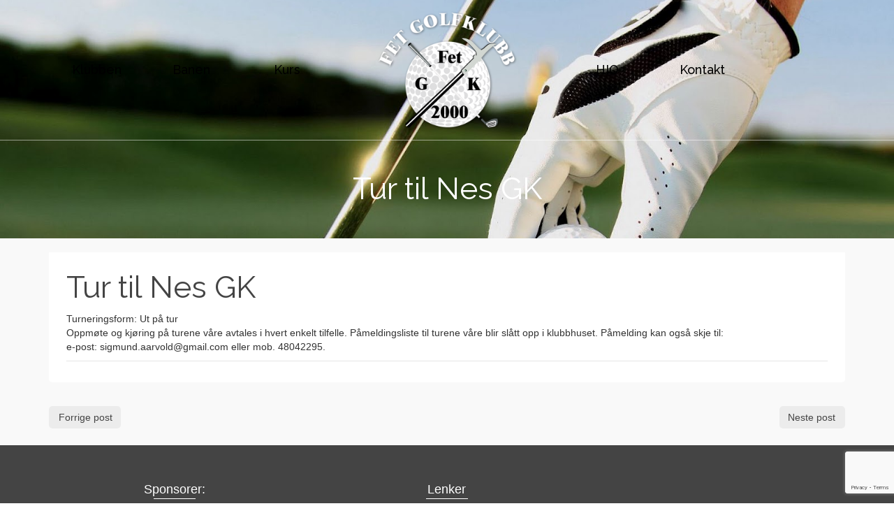

--- FILE ---
content_type: text/html; charset=UTF-8
request_url: https://www.fetgk.no/events/tur-til-nes-gk-2/
body_size: 11137
content:
<!DOCTYPE html>
<!--[if lt IE 7]>      <html class="no-js lt-ie9 lt-ie8 lt-ie7" lang="nb-NO" itemscope="itemscope" itemtype="http://schema.org/WebPage"> <![endif]-->
<!--[if IE 7]>         <html class="no-js lt-ie9 lt-ie8" lang="nb-NO" itemscope="itemscope" itemtype="http://schema.org/WebPage"> <![endif]-->
<!--[if IE 8]>         <html class="no-js lt-ie9" lang="nb-NO" itemscope="itemscope" itemtype="http://schema.org/WebPage"> <![endif]-->
<!--[if gt IE 8]><!--> <html class="no-js" lang="nb-NO" itemscope="itemscope" itemtype="http://schema.org/WebPage"> <!--<![endif]-->
<head>
	<meta charset="UTF-8">
	<link rel="profile" href="https://gmpg.org/xfn/11">
	<meta name="viewport" content="width=device-width, initial-scale=1.0">
	<meta http-equiv="X-UA-Compatible" content="IE=edge">
	<title>Tur til Nes GK &#8211; Fet Golfklubb</title>
<meta name='robots' content='max-image-preview:large' />
<link rel='dns-prefetch' href='//maxcdn.bootstrapcdn.com' />
<link rel='dns-prefetch' href='//fonts.googleapis.com' />
<link rel="alternate" type="application/rss+xml" title="Fet Golfklubb &raquo; strøm" href="https://www.fetgk.no/feed/" />
<link rel="alternate" type="application/rss+xml" title="Fet Golfklubb &raquo; kommentarstrøm" href="https://www.fetgk.no/comments/feed/" />
<link rel="alternate" title="oEmbed (JSON)" type="application/json+oembed" href="https://www.fetgk.no/wp-json/oembed/1.0/embed?url=https%3A%2F%2Fwww.fetgk.no%2Fevents%2Ftur-til-nes-gk-2%2F" />
<link rel="alternate" title="oEmbed (XML)" type="text/xml+oembed" href="https://www.fetgk.no/wp-json/oembed/1.0/embed?url=https%3A%2F%2Fwww.fetgk.no%2Fevents%2Ftur-til-nes-gk-2%2F&#038;format=xml" />
<style id='wp-img-auto-sizes-contain-inline-css' type='text/css'>
img:is([sizes=auto i],[sizes^="auto," i]){contain-intrinsic-size:3000px 1500px}
/*# sourceURL=wp-img-auto-sizes-contain-inline-css */
</style>
<link rel='stylesheet' id='dashicons-css' href='https://www.fetgk.no/wp-includes/css/dashicons.min.css?ver=6.9' type='text/css' media='all' />
<link rel='stylesheet' id='wunderground-css' href='https://www.fetgk.no/wp-content/plugins/wunderground/assets/css/wunderground.css?ver=2.1.3' type='text/css' media='all' />
<style id='wp-emoji-styles-inline-css' type='text/css'>

	img.wp-smiley, img.emoji {
		display: inline !important;
		border: none !important;
		box-shadow: none !important;
		height: 1em !important;
		width: 1em !important;
		margin: 0 0.07em !important;
		vertical-align: -0.1em !important;
		background: none !important;
		padding: 0 !important;
	}
/*# sourceURL=wp-emoji-styles-inline-css */
</style>
<link rel='stylesheet' id='wp-block-library-css' href='https://www.fetgk.no/wp-includes/css/dist/block-library/style.min.css?ver=6.9' type='text/css' media='all' />
<style id='global-styles-inline-css' type='text/css'>
:root{--wp--preset--aspect-ratio--square: 1;--wp--preset--aspect-ratio--4-3: 4/3;--wp--preset--aspect-ratio--3-4: 3/4;--wp--preset--aspect-ratio--3-2: 3/2;--wp--preset--aspect-ratio--2-3: 2/3;--wp--preset--aspect-ratio--16-9: 16/9;--wp--preset--aspect-ratio--9-16: 9/16;--wp--preset--color--black: #000;--wp--preset--color--cyan-bluish-gray: #abb8c3;--wp--preset--color--white: #fff;--wp--preset--color--pale-pink: #f78da7;--wp--preset--color--vivid-red: #cf2e2e;--wp--preset--color--luminous-vivid-orange: #ff6900;--wp--preset--color--luminous-vivid-amber: #fcb900;--wp--preset--color--light-green-cyan: #7bdcb5;--wp--preset--color--vivid-green-cyan: #00d084;--wp--preset--color--pale-cyan-blue: #8ed1fc;--wp--preset--color--vivid-cyan-blue: #0693e3;--wp--preset--color--vivid-purple: #9b51e0;--wp--preset--color--pinnacle-primary: #047c00;--wp--preset--color--pinnacle-primary-light: #21a313;--wp--preset--color--very-light-gray: #eee;--wp--preset--color--very-dark-gray: #444;--wp--preset--gradient--vivid-cyan-blue-to-vivid-purple: linear-gradient(135deg,rgb(6,147,227) 0%,rgb(155,81,224) 100%);--wp--preset--gradient--light-green-cyan-to-vivid-green-cyan: linear-gradient(135deg,rgb(122,220,180) 0%,rgb(0,208,130) 100%);--wp--preset--gradient--luminous-vivid-amber-to-luminous-vivid-orange: linear-gradient(135deg,rgb(252,185,0) 0%,rgb(255,105,0) 100%);--wp--preset--gradient--luminous-vivid-orange-to-vivid-red: linear-gradient(135deg,rgb(255,105,0) 0%,rgb(207,46,46) 100%);--wp--preset--gradient--very-light-gray-to-cyan-bluish-gray: linear-gradient(135deg,rgb(238,238,238) 0%,rgb(169,184,195) 100%);--wp--preset--gradient--cool-to-warm-spectrum: linear-gradient(135deg,rgb(74,234,220) 0%,rgb(151,120,209) 20%,rgb(207,42,186) 40%,rgb(238,44,130) 60%,rgb(251,105,98) 80%,rgb(254,248,76) 100%);--wp--preset--gradient--blush-light-purple: linear-gradient(135deg,rgb(255,206,236) 0%,rgb(152,150,240) 100%);--wp--preset--gradient--blush-bordeaux: linear-gradient(135deg,rgb(254,205,165) 0%,rgb(254,45,45) 50%,rgb(107,0,62) 100%);--wp--preset--gradient--luminous-dusk: linear-gradient(135deg,rgb(255,203,112) 0%,rgb(199,81,192) 50%,rgb(65,88,208) 100%);--wp--preset--gradient--pale-ocean: linear-gradient(135deg,rgb(255,245,203) 0%,rgb(182,227,212) 50%,rgb(51,167,181) 100%);--wp--preset--gradient--electric-grass: linear-gradient(135deg,rgb(202,248,128) 0%,rgb(113,206,126) 100%);--wp--preset--gradient--midnight: linear-gradient(135deg,rgb(2,3,129) 0%,rgb(40,116,252) 100%);--wp--preset--font-size--small: 13px;--wp--preset--font-size--medium: 20px;--wp--preset--font-size--large: 36px;--wp--preset--font-size--x-large: 42px;--wp--preset--spacing--20: 0.44rem;--wp--preset--spacing--30: 0.67rem;--wp--preset--spacing--40: 1rem;--wp--preset--spacing--50: 1.5rem;--wp--preset--spacing--60: 2.25rem;--wp--preset--spacing--70: 3.38rem;--wp--preset--spacing--80: 5.06rem;--wp--preset--shadow--natural: 6px 6px 9px rgba(0, 0, 0, 0.2);--wp--preset--shadow--deep: 12px 12px 50px rgba(0, 0, 0, 0.4);--wp--preset--shadow--sharp: 6px 6px 0px rgba(0, 0, 0, 0.2);--wp--preset--shadow--outlined: 6px 6px 0px -3px rgb(255, 255, 255), 6px 6px rgb(0, 0, 0);--wp--preset--shadow--crisp: 6px 6px 0px rgb(0, 0, 0);}:where(.is-layout-flex){gap: 0.5em;}:where(.is-layout-grid){gap: 0.5em;}body .is-layout-flex{display: flex;}.is-layout-flex{flex-wrap: wrap;align-items: center;}.is-layout-flex > :is(*, div){margin: 0;}body .is-layout-grid{display: grid;}.is-layout-grid > :is(*, div){margin: 0;}:where(.wp-block-columns.is-layout-flex){gap: 2em;}:where(.wp-block-columns.is-layout-grid){gap: 2em;}:where(.wp-block-post-template.is-layout-flex){gap: 1.25em;}:where(.wp-block-post-template.is-layout-grid){gap: 1.25em;}.has-black-color{color: var(--wp--preset--color--black) !important;}.has-cyan-bluish-gray-color{color: var(--wp--preset--color--cyan-bluish-gray) !important;}.has-white-color{color: var(--wp--preset--color--white) !important;}.has-pale-pink-color{color: var(--wp--preset--color--pale-pink) !important;}.has-vivid-red-color{color: var(--wp--preset--color--vivid-red) !important;}.has-luminous-vivid-orange-color{color: var(--wp--preset--color--luminous-vivid-orange) !important;}.has-luminous-vivid-amber-color{color: var(--wp--preset--color--luminous-vivid-amber) !important;}.has-light-green-cyan-color{color: var(--wp--preset--color--light-green-cyan) !important;}.has-vivid-green-cyan-color{color: var(--wp--preset--color--vivid-green-cyan) !important;}.has-pale-cyan-blue-color{color: var(--wp--preset--color--pale-cyan-blue) !important;}.has-vivid-cyan-blue-color{color: var(--wp--preset--color--vivid-cyan-blue) !important;}.has-vivid-purple-color{color: var(--wp--preset--color--vivid-purple) !important;}.has-black-background-color{background-color: var(--wp--preset--color--black) !important;}.has-cyan-bluish-gray-background-color{background-color: var(--wp--preset--color--cyan-bluish-gray) !important;}.has-white-background-color{background-color: var(--wp--preset--color--white) !important;}.has-pale-pink-background-color{background-color: var(--wp--preset--color--pale-pink) !important;}.has-vivid-red-background-color{background-color: var(--wp--preset--color--vivid-red) !important;}.has-luminous-vivid-orange-background-color{background-color: var(--wp--preset--color--luminous-vivid-orange) !important;}.has-luminous-vivid-amber-background-color{background-color: var(--wp--preset--color--luminous-vivid-amber) !important;}.has-light-green-cyan-background-color{background-color: var(--wp--preset--color--light-green-cyan) !important;}.has-vivid-green-cyan-background-color{background-color: var(--wp--preset--color--vivid-green-cyan) !important;}.has-pale-cyan-blue-background-color{background-color: var(--wp--preset--color--pale-cyan-blue) !important;}.has-vivid-cyan-blue-background-color{background-color: var(--wp--preset--color--vivid-cyan-blue) !important;}.has-vivid-purple-background-color{background-color: var(--wp--preset--color--vivid-purple) !important;}.has-black-border-color{border-color: var(--wp--preset--color--black) !important;}.has-cyan-bluish-gray-border-color{border-color: var(--wp--preset--color--cyan-bluish-gray) !important;}.has-white-border-color{border-color: var(--wp--preset--color--white) !important;}.has-pale-pink-border-color{border-color: var(--wp--preset--color--pale-pink) !important;}.has-vivid-red-border-color{border-color: var(--wp--preset--color--vivid-red) !important;}.has-luminous-vivid-orange-border-color{border-color: var(--wp--preset--color--luminous-vivid-orange) !important;}.has-luminous-vivid-amber-border-color{border-color: var(--wp--preset--color--luminous-vivid-amber) !important;}.has-light-green-cyan-border-color{border-color: var(--wp--preset--color--light-green-cyan) !important;}.has-vivid-green-cyan-border-color{border-color: var(--wp--preset--color--vivid-green-cyan) !important;}.has-pale-cyan-blue-border-color{border-color: var(--wp--preset--color--pale-cyan-blue) !important;}.has-vivid-cyan-blue-border-color{border-color: var(--wp--preset--color--vivid-cyan-blue) !important;}.has-vivid-purple-border-color{border-color: var(--wp--preset--color--vivid-purple) !important;}.has-vivid-cyan-blue-to-vivid-purple-gradient-background{background: var(--wp--preset--gradient--vivid-cyan-blue-to-vivid-purple) !important;}.has-light-green-cyan-to-vivid-green-cyan-gradient-background{background: var(--wp--preset--gradient--light-green-cyan-to-vivid-green-cyan) !important;}.has-luminous-vivid-amber-to-luminous-vivid-orange-gradient-background{background: var(--wp--preset--gradient--luminous-vivid-amber-to-luminous-vivid-orange) !important;}.has-luminous-vivid-orange-to-vivid-red-gradient-background{background: var(--wp--preset--gradient--luminous-vivid-orange-to-vivid-red) !important;}.has-very-light-gray-to-cyan-bluish-gray-gradient-background{background: var(--wp--preset--gradient--very-light-gray-to-cyan-bluish-gray) !important;}.has-cool-to-warm-spectrum-gradient-background{background: var(--wp--preset--gradient--cool-to-warm-spectrum) !important;}.has-blush-light-purple-gradient-background{background: var(--wp--preset--gradient--blush-light-purple) !important;}.has-blush-bordeaux-gradient-background{background: var(--wp--preset--gradient--blush-bordeaux) !important;}.has-luminous-dusk-gradient-background{background: var(--wp--preset--gradient--luminous-dusk) !important;}.has-pale-ocean-gradient-background{background: var(--wp--preset--gradient--pale-ocean) !important;}.has-electric-grass-gradient-background{background: var(--wp--preset--gradient--electric-grass) !important;}.has-midnight-gradient-background{background: var(--wp--preset--gradient--midnight) !important;}.has-small-font-size{font-size: var(--wp--preset--font-size--small) !important;}.has-medium-font-size{font-size: var(--wp--preset--font-size--medium) !important;}.has-large-font-size{font-size: var(--wp--preset--font-size--large) !important;}.has-x-large-font-size{font-size: var(--wp--preset--font-size--x-large) !important;}
/*# sourceURL=global-styles-inline-css */
</style>

<style id='classic-theme-styles-inline-css' type='text/css'>
/*! This file is auto-generated */
.wp-block-button__link{color:#fff;background-color:#32373c;border-radius:9999px;box-shadow:none;text-decoration:none;padding:calc(.667em + 2px) calc(1.333em + 2px);font-size:1.125em}.wp-block-file__button{background:#32373c;color:#fff;text-decoration:none}
/*# sourceURL=/wp-includes/css/classic-themes.min.css */
</style>
<link rel='stylesheet' id='contact-form-7-css' href='https://www.fetgk.no/wp-content/plugins/contact-form-7/includes/css/styles.css?ver=6.1.4' type='text/css' media='all' />
<link rel='stylesheet' id='menu-image-css' href='https://www.fetgk.no/wp-content/plugins/menu-image/includes/css/menu-image.css?ver=3.13' type='text/css' media='all' />
<link rel='stylesheet' id='cff-css' href='https://www.fetgk.no/wp-content/plugins/custom-facebook-feed/assets/css/cff-style.min.css?ver=4.3.4' type='text/css' media='all' />
<link rel='stylesheet' id='sb-font-awesome-css' href='https://maxcdn.bootstrapcdn.com/font-awesome/4.7.0/css/font-awesome.min.css?ver=6.9' type='text/css' media='all' />
<link rel='stylesheet' id='kadence_slider_css-css' href='https://www.fetgk.no/wp-content/plugins/kadence-slider/css/ksp.css?ver=2.3.6' type='text/css' media='all' />
<link rel='stylesheet' id='pinnacle_theme-css' href='https://www.fetgk.no/wp-content/themes/pinnacle_premium/assets/css/pinnacle.css?ver=2.4.17' type='text/css' media='all' />
<link rel='stylesheet' id='pinnacle_skin-css' href='https://www.fetgk.no/wp-content/themes/pinnacle_premium/assets/css/skins/default.css' type='text/css' media='all' />
<link rel='stylesheet' id='redux-google-fonts-pinnacle-css' href='https://fonts.googleapis.com/css?family=Raleway%3A100%2C200%2C300%2C400%2C500%2C600%2C700%2C800%2C900%2C100italic%2C200italic%2C300italic%2C400italic%2C500italic%2C600italic%2C700italic%2C800italic%2C900italic&#038;subset=latin&#038;ver=1741039775' type='text/css' media='all' />
<link rel='stylesheet' id='redux-google-fonts-kadence_slider-css' href='https://fonts.googleapis.com/css?family=Raleway%3A800%2C600%2C400%2C300%2C200&#038;ver=1472128359' type='text/css' media='all' />
<script src="https://www.fetgk.no/wp-includes/js/jquery/jquery.min.js?ver=3.7.1" id="jquery-core-js"></script>
<script src="https://www.fetgk.no/wp-includes/js/jquery/jquery-migrate.min.js?ver=3.4.1" id="jquery-migrate-js"></script>
<script src="https://www.fetgk.no/wp-includes/js/jquery/ui/core.min.js?ver=1.13.3" id="jquery-ui-core-js"></script>
<script src="https://www.fetgk.no/wp-includes/js/jquery/ui/menu.min.js?ver=1.13.3" id="jquery-ui-menu-js"></script>
<script src="https://www.fetgk.no/wp-includes/js/dist/dom-ready.min.js?ver=f77871ff7694fffea381" id="wp-dom-ready-js"></script>
<script src="https://www.fetgk.no/wp-includes/js/dist/hooks.min.js?ver=dd5603f07f9220ed27f1" id="wp-hooks-js"></script>
<script src="https://www.fetgk.no/wp-includes/js/dist/i18n.min.js?ver=c26c3dc7bed366793375" id="wp-i18n-js"></script>
<script id="wp-i18n-js-after">
wp.i18n.setLocaleData( { 'text direction\u0004ltr': [ 'ltr' ] } );
wp.i18n.setLocaleData( { 'text direction\u0004ltr': [ 'ltr' ] } );
//# sourceURL=wp-i18n-js-after
</script>
<script id="wp-a11y-js-translations">
( function( domain, translations ) {
	var localeData = translations.locale_data[ domain ] || translations.locale_data.messages;
	localeData[""].domain = domain;
	wp.i18n.setLocaleData( localeData, domain );
} )( "default", {"translation-revision-date":"2025-12-27 18:33:24+0000","generator":"GlotPress\/4.0.3","domain":"messages","locale_data":{"messages":{"":{"domain":"messages","plural-forms":"nplurals=2; plural=n != 1;","lang":"nb_NO"},"Notifications":["Varsler"]}},"comment":{"reference":"wp-includes\/js\/dist\/a11y.js"}} );
//# sourceURL=wp-a11y-js-translations
</script>
<script src="https://www.fetgk.no/wp-includes/js/dist/a11y.min.js?ver=cb460b4676c94bd228ed" id="wp-a11y-js"></script>
<script src="https://www.fetgk.no/wp-includes/js/jquery/ui/autocomplete.min.js?ver=1.13.3" id="jquery-ui-autocomplete-js"></script>
<script id="wunderground-widget-js-extra">
var WuWidget = {"apiKey":"3ffab52910ec1a0e","_wpnonce":"10b2c7a3fd","ajaxurl":"https://www.fetgk.no/wp-admin/admin-ajax.php","is_admin":"","subdomain":"www"};
//# sourceURL=wunderground-widget-js-extra
</script>
<script src="https://www.fetgk.no/wp-content/plugins/wunderground/assets/js/widget.min.js?ver=2.1.3" id="wunderground-widget-js"></script>
<link rel="https://api.w.org/" href="https://www.fetgk.no/wp-json/" /><link rel="EditURI" type="application/rsd+xml" title="RSD" href="https://www.fetgk.no/xmlrpc.php?rsd" />

<link rel="canonical" href="https://www.fetgk.no/events/tur-til-nes-gk-2/" />
<link rel='shortlink' href='https://www.fetgk.no/?p=643' />
<script type="text/javascript">var light_error = "Bildet kunne ikke lastes", light_of = "%curr% med %total%", light_load = "Laster....";</script><style type="text/css" id="kt-custom-css">#kad-banner #topbar .topbarsociallinks li a {font-size:14px;}.trans-header #pageheader {padding-top:200px;}.titleclass .header-color-overlay {opacity:0.8;}.headerfont, .tp-caption, .yith-wcan-list li, .yith-wcan .yith-wcan-reset-navigation, ul.yith-wcan-label li a, .product_item .price {font-family:Raleway;} .topbarmenu ul li {font-family:Raleway;} #kadbreadcrumbs {font-family:Arial, Helvetica, sans-serif;}a:hover, .has-pinnacle-primary-light-color {color: #21a313;} 
.kad-btn-primary:hover, .login .form-row .button:hover, #payment #place_order:hover, .yith-wcan .yith-wcan-reset-navigation:hover, .widget_shopping_cart_content .checkout:hover, .woocommerce-message .button:hover, #commentform .form-submit #submit:hover, .wpcf7 input.wpcf7-submit:hover, .widget_layered_nav_filters ul li a:hover, table.shop_table td.actions .checkout-button.button:hover, .product_item.hidetheaction:hover .add_to_cart_button, .kad-btn-primary:hover, input[type="submit"].button:hover, .single_add_to_cart_button:hover, .order-actions .button:hover, .woocommerce-message .button:hover,  #kad-top-cart-popup .buttons .button.checkout:hover, #kad-head-cart-popup .buttons .button.checkout:hover, #kad-mobile-menu-cart-popup .buttons .button.checkout:hover, #commentform .form-submit #submit:hover, .checkout-button:hover, #payment #place_order:hover, .widget_shopping_cart_content .checkout:hover, .cart-collaterals .shipping_calculator .button:hover, .yith-wcan .yith-wcan-reset-navigation:hover, .login .form-row .button:hover, .post-password-form input[type="submit"]:hover, table.shop_table td.actions .checkout-button.button:hover .widget_layered_nav ul li.chosen a:hover, .checkout-button:hover, .order-actions .button:hover, input[type="submit"].button:hover, .product_item.hidetheaction:hover .kad_add_to_cart, .product_item.hidetheaction:hover a.button, .post-password-form input[type="submit"]:hover, .return-to-shop a.wc-backward:hover, .has-pinnacle-primary-light-background-color {background: #21a313;}#containerfooter h3, #containerfooter, .footercredits p, .footerclass a, .footernav ul li a, #containerfooter .menu li a, .footerclass h5, .footerclass h2 .footerclass .kadence_social_widget a, .footerclass .widget-title {color:#ffffff;}.footerclass .widget-title:after{background: #ffffff;}.single-post .single-article header h1.entry-title {display:none;}.kt-home-call-to-action {padding:20px 0;}.kt-call-sitewide-to-action {padding:20px 0;}.home-message:hover {background-color:#047c00; background-color: rgba(4, 124, 0, 0.6);}
nav.woocommerce-pagination ul li a:hover, .wp-pagenavi a:hover, .woocommerce-info, .panel-heading .accordion-toggle, .variations .kad_radio_variations label:hover, .variations .kad_radio_variations label.selectedValue,.variations .kad_radio_variations label:hover {border-color: #047c00;}
a, .product_price ins .amount, .price ins .amount, .price ins, .color_primary, .postedinbottom a:hover, .footerclass a:hover, .posttags a:hover, .subhead a:hover, .nav-trigger-case:hover .kad-menu-name, .star-rating, .kad-btn-border-white:hover, .tp-caption .kad-btn-border-white:hover, .woocommerce-info:before, .nav-trigger-case:hover .kad-navbtn, #wp-calendar a, .widget_categories .widget-inner .cat-item a:hover, .widget_archive li a:hover, .widget_nav_menu li a:hover,.widget_recent_entries li a:hover, .widget_pages li a:hover, .product-categories li a:hover, .product-categories li a:hover, .has-pinnacle-primary-color {color: #047c00;}
.widget_price_filter .ui-slider .ui-slider-handle, .kt-page-pagnation a:hover, .kt-page-pagnation > span, .product_item .kad_add_to_cart:hover, .product_item.hidetheaction:hover a.button:hover, .product_item a.button:hover, .product_item.hidetheaction:hover .kad_add_to_cart:hover, .kad-btn-primary, html .woocommerce-page .widget_layered_nav ul.yith-wcan-label li a:hover, html .woocommerce-page .widget_layered_nav ul.yith-wcan-label li.chosen a, nav.woocommerce-pagination ul li span.current, nav.woocommerce-pagination ul li a:hover, .woocommerce-message .button, .widget_layered_nav_filters ul li a, .widget_layered_nav ul li.chosen a, .wpcf7 input.wpcf7-submit, .yith-wcan .yith-wcan-reset-navigation, .panel-heading .accordion-toggle, .nav-tabs li.active, .menu-cart-btn .kt-cart-total, .form-search .search-icon, .product_item .add_to_cart_button:hover, div.product .woocommerce-tabs ul.tabs li.active, #containerfooter .menu li a:hover, .bg_primary, p.demo_store, #commentform .form-submit #submit, .kad-hover-bg-primary:hover, .widget_shopping_cart_content .checkout, .product_item.hidetheaction:hover .add_to_cart_button:hover, .productnav a:hover, .kad-btn-primary, .single_add_to_cart_button, #commentform .form-submit #submit, #payment #place_order, .yith-wcan .yith-wcan-reset-navigation, .checkout-button, .widget_shopping_cart_content .checkout, .cart-collaterals .shipping_calculator .button, .login .form-row .button, .order-actions .button, input[type="submit"].button, .post-password-form input[type="submit"], #kad-top-cart-popup .button.checkout, #kad-head-cart-popup .button.checkout, #kad-mobile-menu-cart-popup .button.checkout, table.shop_table td.actions .checkout-button.button, .select2-container .select2-choice .select2-arrow, .woocommerce span.onsale, span.onsale, .woocommerce #carouselcontainer span.onsale, #filters li a.selected, #filters li a:hover, .p_primarystyle .portfolio-hoverover, .woocommerce-message, .woocommerce-error, a.added_to_cart:hover, .cart-collaterals .cart_totals tr.order-total, .cart-collaterals .shipping_calculator h2 a:hover, .top-menu-cart-btn .kt-cart-total, #topbar ul.sf-menu li a:hover, .topbarmenu ul.sf-menu li.sf-dropdown:hover, .topbarsociallinks li a:hover, #topbar .nav-trigger-case .kad-navbtn:hover, .top-menu-search-btn:hover, .top-search-btn.collapsed:hover, .top-menu-cart-btn:hover, .top-cart-btn.collapsed:hover, .wp-pagenavi .current, .wp-pagenavi a:hover, .login .form-row .button, .post-password-form input[type="submit"], .kad-post-navigation .kad-previous-link a:hover span, .kad-post-navigation .kad-next-link a:hover span, .select2-results .select2-highlighted, .variations .kad_radio_variations label.selectedValue, #payment #place_order, .checkout-button, input[type="submit"].button, .order-actions .button, .productnav a:hover, #nav-main ul.sf-menu ul li a:hover, #nav-main ul.sf-menu ul li.current-menu-item a, .woocommerce-checkout .chosen-container .chosen-results li.highlighted, .return-to-shop a.wc-backward, .home-iconmenu .home-icon-item:hover i, .home-iconmenu .home-icon-item:hover h4:after, .home-iconmenu .home-icon-item:hover .kad-btn-primary, .image_menu_hover_class, .kad-icon-box:hover h4:after, .kad-icon-box:hover h3:after, .kad-icon-box:hover i, .kad-icon-box:hover .kad-btn-primary, .select2-container--default .select2-selection--single .select2-selection__arrow, .select2-container--default .select2-results__option--highlighted[aria-selected], .has-pinnacle-primary-background-color {background: #047c00;}.posttags {display:none;}@media (-webkit-min-device-pixel-ratio: 2), (min-resolution: 192dpi) {body #kad-banner #logo .kad-standard-logo, .trans-header .is-sticky #kad-banner #logo .kad-standard-logo {background-image: url("https://www.fetgk.no/wp-content/uploads/2016/03/fet-golfklubb-sort.png") !important;} } @media (-webkit-min-device-pixel-ratio: 2), (min-resolution: 192dpi) { .trans-header #kad-banner #logo .kad-standard-logo-tranbg {background-image:url("https://www.fetgk.no/wp-content/uploads/2025/03/fet-golfklubb-hvit-500px-shadow.png") !important;}}.product_item .product_details h5 {min-height:50px;}@media (max-width: 767px) {#topbar{display:none; height: 0px !important;}}.kad-hidepostauthortop, .postauthortop {display:none;}.postedinbottom {display:none;}.postcommentscount {display:none;}.postdate, .kad-hidedate, .postdatetooltip{display:none;}.none-trans-header .nav-trigger-case.collapsed .kad-navbtn, .is-sticky .nav-trigger-case.collapsed .kad-navbtn {color:#444444;}.kad-header-style-basic #nav-main ul.sf-menu > li > a, .kad-header-style-basic #kad-shrinkheader #mobile-nav-trigger a {line-height:200px; }</style><style>.recentcomments a{display:inline !important;padding:0 !important;margin:0 !important;}</style>
<link rel="alternate" type="application/rss+xml" title="Fet Golfklubb &raquo; Aktiviteter" href="https://www.fetgk.no/feed/event-list" /><!--[if lt IE 9]>
<script src="https://www.fetgk.no/wp-content/themes/pinnacle_premium/assets/js/vendor/respond.min.js"></script>
<![endif]-->
<link rel="icon" href="https://www.fetgk.no/wp-content/uploads/2025/03/cropped-fet-golfklubb-hvit-512px-32x32.png" sizes="32x32" />
<link rel="icon" href="https://www.fetgk.no/wp-content/uploads/2025/03/cropped-fet-golfklubb-hvit-512px-192x192.png" sizes="192x192" />
<link rel="apple-touch-icon" href="https://www.fetgk.no/wp-content/uploads/2025/03/cropped-fet-golfklubb-hvit-512px-180x180.png" />
<meta name="msapplication-TileImage" content="https://www.fetgk.no/wp-content/uploads/2025/03/cropped-fet-golfklubb-hvit-512px-270x270.png" />
<style type="text/css" title="dynamic-css" class="options-output">.kad-primary-nav ul.sf-menu a,.nav-trigger-case.collapsed .kad-navbtn{color:#000000;}.sticky-wrapper #logo a.brand, .trans-header #logo a.brand{color:#ffffff;}.is-sticky header #logo a.brand,.logofont,.none-trans-header header #logo a.brand,header #logo a.brand{font-family:Raleway;font-weight:400;font-style:normal;color:#444444;font-size:32px;}.titleclass{background-repeat:no-repeat;background-size:cover;background-attachment:fixed;background-position:center bottom;background-image:url('https://www.fetgk.no/wp-content/uploads/2016/03/desktop-sports-wallpapers-golf-backgrounds-games-14.jpg');}.titleclass h1{color:#ffffff;}.titleclass .subtitle{color:#ffffff;}.product_item .product_details h5, .product-category.grid_item a h5{font-family:Raleway;line-height:20px;font-weight:700;font-style:normal;font-size:15px;}h1{font-family:Raleway;line-height:50px;font-weight:400;font-style:normal;font-size:44px;}h2{font-family:Arial, Helvetica, sans-serif;line-height:40px;font-weight:400;font-style:normal;font-size:32px;}h3{font-family:Arial, Helvetica, sans-serif;line-height:26px;font-weight:400;font-style:normal;font-size:18px;}h4{font-family:Arial, Helvetica, sans-serif;line-height:26px;font-weight:400;font-style:normal;font-size:18px;}h5{font-family:Arial, Helvetica, sans-serif;line-height:26px;font-weight:400;font-style:normal;font-size:18px;}.subtitle{font-family:Arial, Helvetica, sans-serif;line-height:22px;font-weight:400;font-style:normal;font-size:16px;}body{font-family:Arial, Helvetica, sans-serif;line-height:20px;font-weight:400;font-style:normal;font-size:14px;}.is-sticky .kad-primary-nav ul.sf-menu a, ul.sf-menu a, .none-trans-header .kad-primary-nav ul.sf-menu a{font-family:Raleway;font-weight:500;font-style:normal;color:#444444;font-size:18px;}.kad-header-style-basic .kad-primary-nav ul.sf-menu ul li a{font-size:13px;}.kad-nav-inner .kad-mnav, .kad-mobile-nav .kad-nav-inner li a, .kad-mobile-nav .kad-nav-inner li .kad-submenu-accordion{font-family:Raleway;line-height:20px;font-weight:400;font-style:normal;font-size:16px;}#topbar ul.sf-menu > li > a, #topbar .top-menu-cart-btn, #topbar .top-menu-search-btn, #topbar .nav-trigger-case .kad-navbtn, #topbar .topbarsociallinks li a{font-family:Raleway;font-weight:400;font-style:normal;font-size:11px;}</style></head>
<body class="wp-singular el_events-template-default single single-el_events postid-643 wp-theme-pinnacle_premium wide trans-header stickyheader kt-woo-spinners not_ie tur-til-nes-gk-2" data-smooth-scrolling="0" data-smooth-scrolling-hide="0" data-jsselect="1" data-animate="1" data-sticky="1">
<div id="wrapper" class="container">
  <!--[if lt IE 8]>
	<div class="alert alert-warning">
		Du benytter en utdatert nettleser.  Vennligst oppgrader nettleseren din til nyeste versjon	</div>
  <![endif]-->
	<header id="kad-banner" class="banner headerclass kad-header-style-basic kad-header-center-logo mobile-stickyheader" data-header-shrink="1" data-mobile-sticky="1" data-pageheaderbg="1" data-header-base-height="200">

          <style type="text/css"> .kad-header-style-basic .kad-primary-nav ul.sf-menu > li > a, .kad-header-style-basic #kad-shrinkheader #mobile-nav-trigger a {line-height:200px; }  </style>
  <div id="kad-shrinkheader" class="container" style="height:200px; line-height:200px;">
    <div class="row">
    <div class="kt-menu-left kt-logo-25 col-md-4 col-sm-4 col-ss-3 kad-header-menu-left">
                              <nav id="nav-main-left" class="clearfix kad-primary-nav" role="navigation">
              <ul id="menu-hovedmeny-venstre" class="sf-menu"><li  class="menu-klubben menu-item-173 menu-item"><a href="https://www.fetgk.no/klubben/"><span>Klubben</span></a></li>
<li  class="menu-banen menu-item-157 menu-item"><a href="https://www.fetgk.no/banen/"><span>Banen</span></a></li>
<li  class="menu-kurs menu-item-209 menu-item"><a href="https://www.fetgk.no/kurs/"><span>Kurs</span></a></li>
</ul>              </nav> 
                                  </div>
          <div class="kt-logo-25 col-md-4 col-sm-8 col-ss-9 clearfix kad-header-left kad-header-logo">
            <div id="logo" class="logocase">
              <a class="brand logofont" style="height:200px; line-height:200px; display:block;" href="https://www.fetgk.no//">
                       
                       <div id="thelogo" style="height:200px; line-height:200px;">
                       <div style="background-image: url('https://www.fetgk.no/wp-content/uploads/2016/03/fet-golfklubb-sort.png'); max-height:200px; height:500px; width:500px;" class="kad-standard-logo kad-lg" /></div>
                        
                       <div style="background-image: url('https://www.fetgk.no/wp-content/uploads/2025/03/fet-golfklubb-hvit-500px-shadow.png'); max-height:200px; height:500px; width:500px;" class="kad-lg kad-standard-logo-tranbg" /></div>                         </div>               </a>
           </div> <!-- Close #logo -->
       </div><!-- close col -->
       <div class="kt-menu-right kt-logo-25 col-md-4 col-sm-4 col-ss-3 kad-header-right">
                              <nav id="nav-main-right" class="clearfix kad-primary-nav">
              <ul id="menu-hovedmeny-hoyre" class="sf-menu"><li  class="menu-hio menu-item-257 menu-item"><a href="https://www.fetgk.no/hole-in-one/"><span>HIO</span></a></li>
<li  class="menu-kontakt menu-item-258 menu-item"><a href="https://www.fetgk.no/kontakt/"><span>Kontakt</span></a></li>
</ul>              </nav> 
                                 <div id="mobile-nav-trigger" class="nav-trigger">
              <a class="nav-trigger-case collapsed" data-toggle="collapse" rel="nofollow" data-target=".mobile_menu_collapse">
                <div class="kad-navbtn mobileclass clearfix"><i class="kt-icon-menu3"></i></div>
              </a>
            </div>
                                </div> <!-- Close col -->       
    </div> <!-- Close Row -->
  </div> <!-- Close Container -->
    <div class="container">
            <div id="kad-mobile-nav" class="kad-mobile-nav">
              <div class="kad-nav-inner mobileclass">
                <div id="mobile_menu_collapse" class="kad-nav-collapse collapse mobile_menu_collapse">
                                     <ul id="menu-mobilmeny" class="kad-mnav"><li  class="menu-klubben menu-item-265 menu-item"><a href="https://www.fetgk.no/klubben/"><span>Klubben</span></a></li>
<li  class="menu-banen menu-item-266 menu-item"><a href="https://www.fetgk.no/banen/"><span>Banen</span></a></li>
<li  class="menu-kurs menu-item-263 menu-item"><a href="https://www.fetgk.no/kurs/"><span>Kurs</span></a></li>
<li  class="menu-hole-in-one menu-item-261 menu-item"><a href="https://www.fetgk.no/hole-in-one/"><span>Hole-In-One</span></a></li>
<li  class="menu-kontakt menu-item-262 menu-item"><a href="https://www.fetgk.no/kontakt/"><span>Kontakt</span></a></li>
           </ul>                                 </div>
            </div>
          </div>
          </div> <!-- Close Container -->
                    </header>  <div class="wrap contentclass" id="content-wrap" role="document">
	
<div id="pageheader" class="titleclass " style="    ">
<div class="header-color-overlay"></div>
	<div class="container">
		<div class="page-header" style="  ">
			<div class="row">
				<div class="col-md-12">
				  	<h1 style="" class="product_page_title entry-title" itemprop="name">Tur til Nes GK</h1>
					  				</div>
				<div class="col-md-12">
				   					</div>
			</div>
		</div>
	</div><!--container-->
</div><!--titleclass-->
<div id="content" class="container">
  <div id="post-643" class="row single-article">
    <div class="main col-md-12 kt-nosidebar" role="main">
        
        <article class="postclass post-643 el_events type-el_events status-publish hentry el_eventcategory-tur">

                    <header>      
            <h1 class="entry-title">Tur til Nes GK</h1><div class="subhead">
	    <span class="postauthortop author vcard">
    av <span><a href="https://www.fetgk.no/author/" class="fn" rel="author"></a></span>
    </span><span class="updated postdate">den <span class="postday">18. april 2017</span></span>
    <span class="postcommentscount">    med <a href="https://www.fetgk.no/events/tur-til-nes-gk-2/#post_comments">Ingen kommentarer</a>
    </span>
    </div>
          </header>
          <div class="entry-content clearfix">
                        <div>Turneringsform: Ut på tur</div>
<div></div>
<div>
<div>
<div>Oppmøte og kjøring på turene våre avtales i hvert enkelt tilfelle. Påmeldingsliste til turene våre blir slått opp i klubbhuset. Påmelding kan også skje til:</div>
<div>e-post: sigmund.aarvold@gmail.com eller mob. 48042295.</div>
</div>
</div>
<div></div>
<div></div>
            
                      </div>
          <footer class="single-footer clearfix">
             <meta itemprop="dateModified" content="2017-04-18T15:50:43+02:00"><meta itemscope itemprop="mainEntityOfPage" content="https://www.fetgk.no/events/tur-til-nes-gk-2/" itemType="https://schema.org/WebPage" itemid="https://www.fetgk.no/events/tur-til-nes-gk-2/"><div itemprop="publisher" itemscope itemtype="https://schema.org/Organization"><div itemprop="logo" itemscope itemtype="https://schema.org/ImageObject"><meta itemprop="url" content="https://www.fetgk.no/wp-content/uploads/2016/03/fet-golfklubb-sort.png"><meta itemprop="width" content="500"><meta itemprop="height" content="500"></div><meta itemprop="name" content="Fet Golfklubb"></div>          </footer>
        </article>
      	<div class="kad-post-navigation clearfix">
        <div class="alignleft kad-previous-link">
        <a href="https://www.fetgk.no/events/tur-til-skjeberg-gk-2/" rel="prev"><span class="kt-next-post" data-toggle="tooltip" data-placement="top" data-original-title="Tur til Skjeberg GK">Forrige post</span></a> 
        </div>
        <div class="alignright kad-next-link">
        <a href="https://www.fetgk.no/events/tur-til-fjellbacka-gk-stromstad-gk-overnatting/" rel="next"><span class="kt-next-post" data-toggle="tooltip" data-placement="top" data-original-title="Tur til Fjellbacka GK &amp; Strømstad GK (Overnatting)">Neste post</span></a> 
        </div>
 </div> <!-- end navigation -->

 <div id="post_comments"></div>    </div>

      </div><!-- /.row-->
    </div><!-- /.content -->
  </div><!-- /.wrap -->
  
  <footer id="containerfooter" class="footerclass">
  <div class="container">
  	<div class="row">
  						 
					<div class="col-md-4 footercol2">
					<div class="widget-1 widget-first footer-widget"><aside id="black-studio-tinymce-3" class="widget widget_black_studio_tinymce"><h4 class="widget-title">Sponsorer:</h4><div class="textwidget"><p><a href="http://www.tsbank.no/privat/" target="_blank" rel="attachment noopener wp-att-189"><img class="alignnone size-full wp-image-189" src="https://fetgk.no/wp-content/uploads/2016/02/tsbank.png" alt="tsbank" width="257" height="60" data-id="189" /></a></p>
<p><a href="http://www.astrupfearnley.no/" target="_blank" rel="attachment noopener wp-att-188"><img class="alignnone size-full wp-image-188" src="https://fetgk.no/wp-content/uploads/2016/02/fearnleys_logo2.png" alt="fearnleys_logo2" width="219" height="50" data-id="188" /></a></p>
<p><a href="http://www.besttotal.no/" target="_blank" rel="attachment noopener wp-att-186"><img class="alignnone size-full wp-image-186" src="https://fetgk.no/wp-content/uploads/2016/02/best2.png" alt="best2" width="185" height="50" data-id="186" /></a></p>
<p><a href="http://www.thonhotels.no/" target="_blank" rel="attachment noopener wp-att-185"><img class="alignnone size-full wp-image-185" src="https://fetgk.no/wp-content/uploads/2016/02/thonhotels2.png" alt="thonhotels2" width="50" height="50" data-id="185" /></a></p>
</div></aside></div>					</div> 
		        		        				 
					<div class="col-md-4 footercol4">
					<div class="widget-1 widget-first footer-widget"><aside id="black-studio-tinymce-2" class="widget widget_black_studio_tinymce"><h4 class="widget-title">Lenker</h4><div class="textwidget"><p><a href="http://www.norskgolf.no" target="_blank" rel="attachment wp-att-195"><img class="size-full wp-image-195 alignnone" src="https://fetgk.no/wp-content/uploads/2016/02/logo-norsk-golf-white.png" alt="logo-norsk-golf-white" width="222" height="50" data-id="195" /></a></p>
<p><a href="http://www.golfforbundet.no/" target="_blank" rel="attachment wp-att-196"><img class="size-full wp-image-196 alignnone" src="https://fetgk.no/wp-content/uploads/2016/02/NGF_Logo_new.png" alt="NGF_Logo_new" width="84" height="104" data-id="196" /></a></p>
<p>&nbsp;</p>
</div></aside></div>					</div> 
		        		            </div> <!-- Row -->
        <div class="footercredits clearfix">
    		
    		        	<p>&copy; 2026 Fet Golfklubb</p>    	</div><!-- credits -->
    </div><!-- container -->
</footer></div><!--Wrapper-->
<script type="speculationrules">
{"prefetch":[{"source":"document","where":{"and":[{"href_matches":"/*"},{"not":{"href_matches":["/wp-*.php","/wp-admin/*","/wp-content/uploads/*","/wp-content/*","/wp-content/plugins/*","/wp-content/themes/pinnacle_premium/*","/*\\?(.+)"]}},{"not":{"selector_matches":"a[rel~=\"nofollow\"]"}},{"not":{"selector_matches":".no-prefetch, .no-prefetch a"}}]},"eagerness":"conservative"}]}
</script>
<!-- Custom Facebook Feed JS -->
<script type="text/javascript">var cffajaxurl = "https://www.fetgk.no/wp-admin/admin-ajax.php";
var cfflinkhashtags = "true";
</script>
<script src="https://www.fetgk.no/wp-content/plugins/contact-form-7/includes/swv/js/index.js?ver=6.1.4" id="swv-js"></script>
<script id="contact-form-7-js-translations">
( function( domain, translations ) {
	var localeData = translations.locale_data[ domain ] || translations.locale_data.messages;
	localeData[""].domain = domain;
	wp.i18n.setLocaleData( localeData, domain );
} )( "contact-form-7", {"translation-revision-date":"2025-12-02 21:44:12+0000","generator":"GlotPress\/4.0.3","domain":"messages","locale_data":{"messages":{"":{"domain":"messages","plural-forms":"nplurals=2; plural=n != 1;","lang":"nb_NO"},"This contact form is placed in the wrong place.":["Dette kontaktskjemaet er plassert feil."],"Error:":["Feil:"]}},"comment":{"reference":"includes\/js\/index.js"}} );
//# sourceURL=contact-form-7-js-translations
</script>
<script id="contact-form-7-js-before">
var wpcf7 = {
    "api": {
        "root": "https:\/\/www.fetgk.no\/wp-json\/",
        "namespace": "contact-form-7\/v1"
    }
};
//# sourceURL=contact-form-7-js-before
</script>
<script src="https://www.fetgk.no/wp-content/plugins/contact-form-7/includes/js/index.js?ver=6.1.4" id="contact-form-7-js"></script>
<script src="https://www.fetgk.no/wp-content/plugins/custom-facebook-feed/assets/js/cff-scripts.min.js?ver=4.3.4" id="cffscripts-js"></script>
<script src="https://www.google.com/recaptcha/api.js?render=6LcLtogUAAAAAP2kuMLB8L73XhLV_Q5M9pe21uSf&amp;ver=3.0" id="google-recaptcha-js"></script>
<script src="https://www.fetgk.no/wp-includes/js/dist/vendor/wp-polyfill.min.js?ver=3.15.0" id="wp-polyfill-js"></script>
<script id="wpcf7-recaptcha-js-before">
var wpcf7_recaptcha = {
    "sitekey": "6LcLtogUAAAAAP2kuMLB8L73XhLV_Q5M9pe21uSf",
    "actions": {
        "homepage": "homepage",
        "contactform": "contactform"
    }
};
//# sourceURL=wpcf7-recaptcha-js-before
</script>
<script src="https://www.fetgk.no/wp-content/plugins/contact-form-7/modules/recaptcha/index.js?ver=6.1.4" id="wpcf7-recaptcha-js"></script>
<script src="https://www.fetgk.no/wp-content/themes/pinnacle_premium/assets/js/min/bootstrap-min.js?ver=2.4.17" id="bootstrap-js"></script>
<script src="https://www.fetgk.no/wp-content/themes/pinnacle_premium/assets/js/min/kt_plugins.min.js?ver=2.4.17" id="pinnacle_plugins-js"></script>
<script src="https://www.fetgk.no/wp-content/themes/pinnacle_premium/assets/js/min/kt-sticky-min.js?ver=2.4.17" id="kadence-sticky-js"></script>
<script src="https://www.fetgk.no/wp-content/themes/pinnacle_premium/assets/js/min/select-woo-min.js?ver=2.4.17" id="selectWoo-js"></script>
<script src="https://www.fetgk.no/wp-content/themes/pinnacle_premium/assets/js/kt_main.js?ver=2.4.17" id="pinnacle_main-js"></script>
<script id="wp-emoji-settings" type="application/json">
{"baseUrl":"https://s.w.org/images/core/emoji/17.0.2/72x72/","ext":".png","svgUrl":"https://s.w.org/images/core/emoji/17.0.2/svg/","svgExt":".svg","source":{"concatemoji":"https://www.fetgk.no/wp-includes/js/wp-emoji-release.min.js?ver=6.9"}}
</script>
<script type="module">
/*! This file is auto-generated */
const a=JSON.parse(document.getElementById("wp-emoji-settings").textContent),o=(window._wpemojiSettings=a,"wpEmojiSettingsSupports"),s=["flag","emoji"];function i(e){try{var t={supportTests:e,timestamp:(new Date).valueOf()};sessionStorage.setItem(o,JSON.stringify(t))}catch(e){}}function c(e,t,n){e.clearRect(0,0,e.canvas.width,e.canvas.height),e.fillText(t,0,0);t=new Uint32Array(e.getImageData(0,0,e.canvas.width,e.canvas.height).data);e.clearRect(0,0,e.canvas.width,e.canvas.height),e.fillText(n,0,0);const a=new Uint32Array(e.getImageData(0,0,e.canvas.width,e.canvas.height).data);return t.every((e,t)=>e===a[t])}function p(e,t){e.clearRect(0,0,e.canvas.width,e.canvas.height),e.fillText(t,0,0);var n=e.getImageData(16,16,1,1);for(let e=0;e<n.data.length;e++)if(0!==n.data[e])return!1;return!0}function u(e,t,n,a){switch(t){case"flag":return n(e,"\ud83c\udff3\ufe0f\u200d\u26a7\ufe0f","\ud83c\udff3\ufe0f\u200b\u26a7\ufe0f")?!1:!n(e,"\ud83c\udde8\ud83c\uddf6","\ud83c\udde8\u200b\ud83c\uddf6")&&!n(e,"\ud83c\udff4\udb40\udc67\udb40\udc62\udb40\udc65\udb40\udc6e\udb40\udc67\udb40\udc7f","\ud83c\udff4\u200b\udb40\udc67\u200b\udb40\udc62\u200b\udb40\udc65\u200b\udb40\udc6e\u200b\udb40\udc67\u200b\udb40\udc7f");case"emoji":return!a(e,"\ud83e\u1fac8")}return!1}function f(e,t,n,a){let r;const o=(r="undefined"!=typeof WorkerGlobalScope&&self instanceof WorkerGlobalScope?new OffscreenCanvas(300,150):document.createElement("canvas")).getContext("2d",{willReadFrequently:!0}),s=(o.textBaseline="top",o.font="600 32px Arial",{});return e.forEach(e=>{s[e]=t(o,e,n,a)}),s}function r(e){var t=document.createElement("script");t.src=e,t.defer=!0,document.head.appendChild(t)}a.supports={everything:!0,everythingExceptFlag:!0},new Promise(t=>{let n=function(){try{var e=JSON.parse(sessionStorage.getItem(o));if("object"==typeof e&&"number"==typeof e.timestamp&&(new Date).valueOf()<e.timestamp+604800&&"object"==typeof e.supportTests)return e.supportTests}catch(e){}return null}();if(!n){if("undefined"!=typeof Worker&&"undefined"!=typeof OffscreenCanvas&&"undefined"!=typeof URL&&URL.createObjectURL&&"undefined"!=typeof Blob)try{var e="postMessage("+f.toString()+"("+[JSON.stringify(s),u.toString(),c.toString(),p.toString()].join(",")+"));",a=new Blob([e],{type:"text/javascript"});const r=new Worker(URL.createObjectURL(a),{name:"wpTestEmojiSupports"});return void(r.onmessage=e=>{i(n=e.data),r.terminate(),t(n)})}catch(e){}i(n=f(s,u,c,p))}t(n)}).then(e=>{for(const n in e)a.supports[n]=e[n],a.supports.everything=a.supports.everything&&a.supports[n],"flag"!==n&&(a.supports.everythingExceptFlag=a.supports.everythingExceptFlag&&a.supports[n]);var t;a.supports.everythingExceptFlag=a.supports.everythingExceptFlag&&!a.supports.flag,a.supports.everything||((t=a.source||{}).concatemoji?r(t.concatemoji):t.wpemoji&&t.twemoji&&(r(t.twemoji),r(t.wpemoji)))});
//# sourceURL=https://www.fetgk.no/wp-includes/js/wp-emoji-loader.min.js
</script>
</body>
</html>

--- FILE ---
content_type: text/html; charset=utf-8
request_url: https://www.google.com/recaptcha/api2/anchor?ar=1&k=6LcLtogUAAAAAP2kuMLB8L73XhLV_Q5M9pe21uSf&co=aHR0cHM6Ly93d3cuZmV0Z2subm86NDQz&hl=en&v=7gg7H51Q-naNfhmCP3_R47ho&size=invisible&anchor-ms=20000&execute-ms=30000&cb=w484hmopzcwg
body_size: 48444
content:
<!DOCTYPE HTML><html dir="ltr" lang="en"><head><meta http-equiv="Content-Type" content="text/html; charset=UTF-8">
<meta http-equiv="X-UA-Compatible" content="IE=edge">
<title>reCAPTCHA</title>
<style type="text/css">
/* cyrillic-ext */
@font-face {
  font-family: 'Roboto';
  font-style: normal;
  font-weight: 400;
  font-stretch: 100%;
  src: url(//fonts.gstatic.com/s/roboto/v48/KFO7CnqEu92Fr1ME7kSn66aGLdTylUAMa3GUBHMdazTgWw.woff2) format('woff2');
  unicode-range: U+0460-052F, U+1C80-1C8A, U+20B4, U+2DE0-2DFF, U+A640-A69F, U+FE2E-FE2F;
}
/* cyrillic */
@font-face {
  font-family: 'Roboto';
  font-style: normal;
  font-weight: 400;
  font-stretch: 100%;
  src: url(//fonts.gstatic.com/s/roboto/v48/KFO7CnqEu92Fr1ME7kSn66aGLdTylUAMa3iUBHMdazTgWw.woff2) format('woff2');
  unicode-range: U+0301, U+0400-045F, U+0490-0491, U+04B0-04B1, U+2116;
}
/* greek-ext */
@font-face {
  font-family: 'Roboto';
  font-style: normal;
  font-weight: 400;
  font-stretch: 100%;
  src: url(//fonts.gstatic.com/s/roboto/v48/KFO7CnqEu92Fr1ME7kSn66aGLdTylUAMa3CUBHMdazTgWw.woff2) format('woff2');
  unicode-range: U+1F00-1FFF;
}
/* greek */
@font-face {
  font-family: 'Roboto';
  font-style: normal;
  font-weight: 400;
  font-stretch: 100%;
  src: url(//fonts.gstatic.com/s/roboto/v48/KFO7CnqEu92Fr1ME7kSn66aGLdTylUAMa3-UBHMdazTgWw.woff2) format('woff2');
  unicode-range: U+0370-0377, U+037A-037F, U+0384-038A, U+038C, U+038E-03A1, U+03A3-03FF;
}
/* math */
@font-face {
  font-family: 'Roboto';
  font-style: normal;
  font-weight: 400;
  font-stretch: 100%;
  src: url(//fonts.gstatic.com/s/roboto/v48/KFO7CnqEu92Fr1ME7kSn66aGLdTylUAMawCUBHMdazTgWw.woff2) format('woff2');
  unicode-range: U+0302-0303, U+0305, U+0307-0308, U+0310, U+0312, U+0315, U+031A, U+0326-0327, U+032C, U+032F-0330, U+0332-0333, U+0338, U+033A, U+0346, U+034D, U+0391-03A1, U+03A3-03A9, U+03B1-03C9, U+03D1, U+03D5-03D6, U+03F0-03F1, U+03F4-03F5, U+2016-2017, U+2034-2038, U+203C, U+2040, U+2043, U+2047, U+2050, U+2057, U+205F, U+2070-2071, U+2074-208E, U+2090-209C, U+20D0-20DC, U+20E1, U+20E5-20EF, U+2100-2112, U+2114-2115, U+2117-2121, U+2123-214F, U+2190, U+2192, U+2194-21AE, U+21B0-21E5, U+21F1-21F2, U+21F4-2211, U+2213-2214, U+2216-22FF, U+2308-230B, U+2310, U+2319, U+231C-2321, U+2336-237A, U+237C, U+2395, U+239B-23B7, U+23D0, U+23DC-23E1, U+2474-2475, U+25AF, U+25B3, U+25B7, U+25BD, U+25C1, U+25CA, U+25CC, U+25FB, U+266D-266F, U+27C0-27FF, U+2900-2AFF, U+2B0E-2B11, U+2B30-2B4C, U+2BFE, U+3030, U+FF5B, U+FF5D, U+1D400-1D7FF, U+1EE00-1EEFF;
}
/* symbols */
@font-face {
  font-family: 'Roboto';
  font-style: normal;
  font-weight: 400;
  font-stretch: 100%;
  src: url(//fonts.gstatic.com/s/roboto/v48/KFO7CnqEu92Fr1ME7kSn66aGLdTylUAMaxKUBHMdazTgWw.woff2) format('woff2');
  unicode-range: U+0001-000C, U+000E-001F, U+007F-009F, U+20DD-20E0, U+20E2-20E4, U+2150-218F, U+2190, U+2192, U+2194-2199, U+21AF, U+21E6-21F0, U+21F3, U+2218-2219, U+2299, U+22C4-22C6, U+2300-243F, U+2440-244A, U+2460-24FF, U+25A0-27BF, U+2800-28FF, U+2921-2922, U+2981, U+29BF, U+29EB, U+2B00-2BFF, U+4DC0-4DFF, U+FFF9-FFFB, U+10140-1018E, U+10190-1019C, U+101A0, U+101D0-101FD, U+102E0-102FB, U+10E60-10E7E, U+1D2C0-1D2D3, U+1D2E0-1D37F, U+1F000-1F0FF, U+1F100-1F1AD, U+1F1E6-1F1FF, U+1F30D-1F30F, U+1F315, U+1F31C, U+1F31E, U+1F320-1F32C, U+1F336, U+1F378, U+1F37D, U+1F382, U+1F393-1F39F, U+1F3A7-1F3A8, U+1F3AC-1F3AF, U+1F3C2, U+1F3C4-1F3C6, U+1F3CA-1F3CE, U+1F3D4-1F3E0, U+1F3ED, U+1F3F1-1F3F3, U+1F3F5-1F3F7, U+1F408, U+1F415, U+1F41F, U+1F426, U+1F43F, U+1F441-1F442, U+1F444, U+1F446-1F449, U+1F44C-1F44E, U+1F453, U+1F46A, U+1F47D, U+1F4A3, U+1F4B0, U+1F4B3, U+1F4B9, U+1F4BB, U+1F4BF, U+1F4C8-1F4CB, U+1F4D6, U+1F4DA, U+1F4DF, U+1F4E3-1F4E6, U+1F4EA-1F4ED, U+1F4F7, U+1F4F9-1F4FB, U+1F4FD-1F4FE, U+1F503, U+1F507-1F50B, U+1F50D, U+1F512-1F513, U+1F53E-1F54A, U+1F54F-1F5FA, U+1F610, U+1F650-1F67F, U+1F687, U+1F68D, U+1F691, U+1F694, U+1F698, U+1F6AD, U+1F6B2, U+1F6B9-1F6BA, U+1F6BC, U+1F6C6-1F6CF, U+1F6D3-1F6D7, U+1F6E0-1F6EA, U+1F6F0-1F6F3, U+1F6F7-1F6FC, U+1F700-1F7FF, U+1F800-1F80B, U+1F810-1F847, U+1F850-1F859, U+1F860-1F887, U+1F890-1F8AD, U+1F8B0-1F8BB, U+1F8C0-1F8C1, U+1F900-1F90B, U+1F93B, U+1F946, U+1F984, U+1F996, U+1F9E9, U+1FA00-1FA6F, U+1FA70-1FA7C, U+1FA80-1FA89, U+1FA8F-1FAC6, U+1FACE-1FADC, U+1FADF-1FAE9, U+1FAF0-1FAF8, U+1FB00-1FBFF;
}
/* vietnamese */
@font-face {
  font-family: 'Roboto';
  font-style: normal;
  font-weight: 400;
  font-stretch: 100%;
  src: url(//fonts.gstatic.com/s/roboto/v48/KFO7CnqEu92Fr1ME7kSn66aGLdTylUAMa3OUBHMdazTgWw.woff2) format('woff2');
  unicode-range: U+0102-0103, U+0110-0111, U+0128-0129, U+0168-0169, U+01A0-01A1, U+01AF-01B0, U+0300-0301, U+0303-0304, U+0308-0309, U+0323, U+0329, U+1EA0-1EF9, U+20AB;
}
/* latin-ext */
@font-face {
  font-family: 'Roboto';
  font-style: normal;
  font-weight: 400;
  font-stretch: 100%;
  src: url(//fonts.gstatic.com/s/roboto/v48/KFO7CnqEu92Fr1ME7kSn66aGLdTylUAMa3KUBHMdazTgWw.woff2) format('woff2');
  unicode-range: U+0100-02BA, U+02BD-02C5, U+02C7-02CC, U+02CE-02D7, U+02DD-02FF, U+0304, U+0308, U+0329, U+1D00-1DBF, U+1E00-1E9F, U+1EF2-1EFF, U+2020, U+20A0-20AB, U+20AD-20C0, U+2113, U+2C60-2C7F, U+A720-A7FF;
}
/* latin */
@font-face {
  font-family: 'Roboto';
  font-style: normal;
  font-weight: 400;
  font-stretch: 100%;
  src: url(//fonts.gstatic.com/s/roboto/v48/KFO7CnqEu92Fr1ME7kSn66aGLdTylUAMa3yUBHMdazQ.woff2) format('woff2');
  unicode-range: U+0000-00FF, U+0131, U+0152-0153, U+02BB-02BC, U+02C6, U+02DA, U+02DC, U+0304, U+0308, U+0329, U+2000-206F, U+20AC, U+2122, U+2191, U+2193, U+2212, U+2215, U+FEFF, U+FFFD;
}
/* cyrillic-ext */
@font-face {
  font-family: 'Roboto';
  font-style: normal;
  font-weight: 500;
  font-stretch: 100%;
  src: url(//fonts.gstatic.com/s/roboto/v48/KFO7CnqEu92Fr1ME7kSn66aGLdTylUAMa3GUBHMdazTgWw.woff2) format('woff2');
  unicode-range: U+0460-052F, U+1C80-1C8A, U+20B4, U+2DE0-2DFF, U+A640-A69F, U+FE2E-FE2F;
}
/* cyrillic */
@font-face {
  font-family: 'Roboto';
  font-style: normal;
  font-weight: 500;
  font-stretch: 100%;
  src: url(//fonts.gstatic.com/s/roboto/v48/KFO7CnqEu92Fr1ME7kSn66aGLdTylUAMa3iUBHMdazTgWw.woff2) format('woff2');
  unicode-range: U+0301, U+0400-045F, U+0490-0491, U+04B0-04B1, U+2116;
}
/* greek-ext */
@font-face {
  font-family: 'Roboto';
  font-style: normal;
  font-weight: 500;
  font-stretch: 100%;
  src: url(//fonts.gstatic.com/s/roboto/v48/KFO7CnqEu92Fr1ME7kSn66aGLdTylUAMa3CUBHMdazTgWw.woff2) format('woff2');
  unicode-range: U+1F00-1FFF;
}
/* greek */
@font-face {
  font-family: 'Roboto';
  font-style: normal;
  font-weight: 500;
  font-stretch: 100%;
  src: url(//fonts.gstatic.com/s/roboto/v48/KFO7CnqEu92Fr1ME7kSn66aGLdTylUAMa3-UBHMdazTgWw.woff2) format('woff2');
  unicode-range: U+0370-0377, U+037A-037F, U+0384-038A, U+038C, U+038E-03A1, U+03A3-03FF;
}
/* math */
@font-face {
  font-family: 'Roboto';
  font-style: normal;
  font-weight: 500;
  font-stretch: 100%;
  src: url(//fonts.gstatic.com/s/roboto/v48/KFO7CnqEu92Fr1ME7kSn66aGLdTylUAMawCUBHMdazTgWw.woff2) format('woff2');
  unicode-range: U+0302-0303, U+0305, U+0307-0308, U+0310, U+0312, U+0315, U+031A, U+0326-0327, U+032C, U+032F-0330, U+0332-0333, U+0338, U+033A, U+0346, U+034D, U+0391-03A1, U+03A3-03A9, U+03B1-03C9, U+03D1, U+03D5-03D6, U+03F0-03F1, U+03F4-03F5, U+2016-2017, U+2034-2038, U+203C, U+2040, U+2043, U+2047, U+2050, U+2057, U+205F, U+2070-2071, U+2074-208E, U+2090-209C, U+20D0-20DC, U+20E1, U+20E5-20EF, U+2100-2112, U+2114-2115, U+2117-2121, U+2123-214F, U+2190, U+2192, U+2194-21AE, U+21B0-21E5, U+21F1-21F2, U+21F4-2211, U+2213-2214, U+2216-22FF, U+2308-230B, U+2310, U+2319, U+231C-2321, U+2336-237A, U+237C, U+2395, U+239B-23B7, U+23D0, U+23DC-23E1, U+2474-2475, U+25AF, U+25B3, U+25B7, U+25BD, U+25C1, U+25CA, U+25CC, U+25FB, U+266D-266F, U+27C0-27FF, U+2900-2AFF, U+2B0E-2B11, U+2B30-2B4C, U+2BFE, U+3030, U+FF5B, U+FF5D, U+1D400-1D7FF, U+1EE00-1EEFF;
}
/* symbols */
@font-face {
  font-family: 'Roboto';
  font-style: normal;
  font-weight: 500;
  font-stretch: 100%;
  src: url(//fonts.gstatic.com/s/roboto/v48/KFO7CnqEu92Fr1ME7kSn66aGLdTylUAMaxKUBHMdazTgWw.woff2) format('woff2');
  unicode-range: U+0001-000C, U+000E-001F, U+007F-009F, U+20DD-20E0, U+20E2-20E4, U+2150-218F, U+2190, U+2192, U+2194-2199, U+21AF, U+21E6-21F0, U+21F3, U+2218-2219, U+2299, U+22C4-22C6, U+2300-243F, U+2440-244A, U+2460-24FF, U+25A0-27BF, U+2800-28FF, U+2921-2922, U+2981, U+29BF, U+29EB, U+2B00-2BFF, U+4DC0-4DFF, U+FFF9-FFFB, U+10140-1018E, U+10190-1019C, U+101A0, U+101D0-101FD, U+102E0-102FB, U+10E60-10E7E, U+1D2C0-1D2D3, U+1D2E0-1D37F, U+1F000-1F0FF, U+1F100-1F1AD, U+1F1E6-1F1FF, U+1F30D-1F30F, U+1F315, U+1F31C, U+1F31E, U+1F320-1F32C, U+1F336, U+1F378, U+1F37D, U+1F382, U+1F393-1F39F, U+1F3A7-1F3A8, U+1F3AC-1F3AF, U+1F3C2, U+1F3C4-1F3C6, U+1F3CA-1F3CE, U+1F3D4-1F3E0, U+1F3ED, U+1F3F1-1F3F3, U+1F3F5-1F3F7, U+1F408, U+1F415, U+1F41F, U+1F426, U+1F43F, U+1F441-1F442, U+1F444, U+1F446-1F449, U+1F44C-1F44E, U+1F453, U+1F46A, U+1F47D, U+1F4A3, U+1F4B0, U+1F4B3, U+1F4B9, U+1F4BB, U+1F4BF, U+1F4C8-1F4CB, U+1F4D6, U+1F4DA, U+1F4DF, U+1F4E3-1F4E6, U+1F4EA-1F4ED, U+1F4F7, U+1F4F9-1F4FB, U+1F4FD-1F4FE, U+1F503, U+1F507-1F50B, U+1F50D, U+1F512-1F513, U+1F53E-1F54A, U+1F54F-1F5FA, U+1F610, U+1F650-1F67F, U+1F687, U+1F68D, U+1F691, U+1F694, U+1F698, U+1F6AD, U+1F6B2, U+1F6B9-1F6BA, U+1F6BC, U+1F6C6-1F6CF, U+1F6D3-1F6D7, U+1F6E0-1F6EA, U+1F6F0-1F6F3, U+1F6F7-1F6FC, U+1F700-1F7FF, U+1F800-1F80B, U+1F810-1F847, U+1F850-1F859, U+1F860-1F887, U+1F890-1F8AD, U+1F8B0-1F8BB, U+1F8C0-1F8C1, U+1F900-1F90B, U+1F93B, U+1F946, U+1F984, U+1F996, U+1F9E9, U+1FA00-1FA6F, U+1FA70-1FA7C, U+1FA80-1FA89, U+1FA8F-1FAC6, U+1FACE-1FADC, U+1FADF-1FAE9, U+1FAF0-1FAF8, U+1FB00-1FBFF;
}
/* vietnamese */
@font-face {
  font-family: 'Roboto';
  font-style: normal;
  font-weight: 500;
  font-stretch: 100%;
  src: url(//fonts.gstatic.com/s/roboto/v48/KFO7CnqEu92Fr1ME7kSn66aGLdTylUAMa3OUBHMdazTgWw.woff2) format('woff2');
  unicode-range: U+0102-0103, U+0110-0111, U+0128-0129, U+0168-0169, U+01A0-01A1, U+01AF-01B0, U+0300-0301, U+0303-0304, U+0308-0309, U+0323, U+0329, U+1EA0-1EF9, U+20AB;
}
/* latin-ext */
@font-face {
  font-family: 'Roboto';
  font-style: normal;
  font-weight: 500;
  font-stretch: 100%;
  src: url(//fonts.gstatic.com/s/roboto/v48/KFO7CnqEu92Fr1ME7kSn66aGLdTylUAMa3KUBHMdazTgWw.woff2) format('woff2');
  unicode-range: U+0100-02BA, U+02BD-02C5, U+02C7-02CC, U+02CE-02D7, U+02DD-02FF, U+0304, U+0308, U+0329, U+1D00-1DBF, U+1E00-1E9F, U+1EF2-1EFF, U+2020, U+20A0-20AB, U+20AD-20C0, U+2113, U+2C60-2C7F, U+A720-A7FF;
}
/* latin */
@font-face {
  font-family: 'Roboto';
  font-style: normal;
  font-weight: 500;
  font-stretch: 100%;
  src: url(//fonts.gstatic.com/s/roboto/v48/KFO7CnqEu92Fr1ME7kSn66aGLdTylUAMa3yUBHMdazQ.woff2) format('woff2');
  unicode-range: U+0000-00FF, U+0131, U+0152-0153, U+02BB-02BC, U+02C6, U+02DA, U+02DC, U+0304, U+0308, U+0329, U+2000-206F, U+20AC, U+2122, U+2191, U+2193, U+2212, U+2215, U+FEFF, U+FFFD;
}
/* cyrillic-ext */
@font-face {
  font-family: 'Roboto';
  font-style: normal;
  font-weight: 900;
  font-stretch: 100%;
  src: url(//fonts.gstatic.com/s/roboto/v48/KFO7CnqEu92Fr1ME7kSn66aGLdTylUAMa3GUBHMdazTgWw.woff2) format('woff2');
  unicode-range: U+0460-052F, U+1C80-1C8A, U+20B4, U+2DE0-2DFF, U+A640-A69F, U+FE2E-FE2F;
}
/* cyrillic */
@font-face {
  font-family: 'Roboto';
  font-style: normal;
  font-weight: 900;
  font-stretch: 100%;
  src: url(//fonts.gstatic.com/s/roboto/v48/KFO7CnqEu92Fr1ME7kSn66aGLdTylUAMa3iUBHMdazTgWw.woff2) format('woff2');
  unicode-range: U+0301, U+0400-045F, U+0490-0491, U+04B0-04B1, U+2116;
}
/* greek-ext */
@font-face {
  font-family: 'Roboto';
  font-style: normal;
  font-weight: 900;
  font-stretch: 100%;
  src: url(//fonts.gstatic.com/s/roboto/v48/KFO7CnqEu92Fr1ME7kSn66aGLdTylUAMa3CUBHMdazTgWw.woff2) format('woff2');
  unicode-range: U+1F00-1FFF;
}
/* greek */
@font-face {
  font-family: 'Roboto';
  font-style: normal;
  font-weight: 900;
  font-stretch: 100%;
  src: url(//fonts.gstatic.com/s/roboto/v48/KFO7CnqEu92Fr1ME7kSn66aGLdTylUAMa3-UBHMdazTgWw.woff2) format('woff2');
  unicode-range: U+0370-0377, U+037A-037F, U+0384-038A, U+038C, U+038E-03A1, U+03A3-03FF;
}
/* math */
@font-face {
  font-family: 'Roboto';
  font-style: normal;
  font-weight: 900;
  font-stretch: 100%;
  src: url(//fonts.gstatic.com/s/roboto/v48/KFO7CnqEu92Fr1ME7kSn66aGLdTylUAMawCUBHMdazTgWw.woff2) format('woff2');
  unicode-range: U+0302-0303, U+0305, U+0307-0308, U+0310, U+0312, U+0315, U+031A, U+0326-0327, U+032C, U+032F-0330, U+0332-0333, U+0338, U+033A, U+0346, U+034D, U+0391-03A1, U+03A3-03A9, U+03B1-03C9, U+03D1, U+03D5-03D6, U+03F0-03F1, U+03F4-03F5, U+2016-2017, U+2034-2038, U+203C, U+2040, U+2043, U+2047, U+2050, U+2057, U+205F, U+2070-2071, U+2074-208E, U+2090-209C, U+20D0-20DC, U+20E1, U+20E5-20EF, U+2100-2112, U+2114-2115, U+2117-2121, U+2123-214F, U+2190, U+2192, U+2194-21AE, U+21B0-21E5, U+21F1-21F2, U+21F4-2211, U+2213-2214, U+2216-22FF, U+2308-230B, U+2310, U+2319, U+231C-2321, U+2336-237A, U+237C, U+2395, U+239B-23B7, U+23D0, U+23DC-23E1, U+2474-2475, U+25AF, U+25B3, U+25B7, U+25BD, U+25C1, U+25CA, U+25CC, U+25FB, U+266D-266F, U+27C0-27FF, U+2900-2AFF, U+2B0E-2B11, U+2B30-2B4C, U+2BFE, U+3030, U+FF5B, U+FF5D, U+1D400-1D7FF, U+1EE00-1EEFF;
}
/* symbols */
@font-face {
  font-family: 'Roboto';
  font-style: normal;
  font-weight: 900;
  font-stretch: 100%;
  src: url(//fonts.gstatic.com/s/roboto/v48/KFO7CnqEu92Fr1ME7kSn66aGLdTylUAMaxKUBHMdazTgWw.woff2) format('woff2');
  unicode-range: U+0001-000C, U+000E-001F, U+007F-009F, U+20DD-20E0, U+20E2-20E4, U+2150-218F, U+2190, U+2192, U+2194-2199, U+21AF, U+21E6-21F0, U+21F3, U+2218-2219, U+2299, U+22C4-22C6, U+2300-243F, U+2440-244A, U+2460-24FF, U+25A0-27BF, U+2800-28FF, U+2921-2922, U+2981, U+29BF, U+29EB, U+2B00-2BFF, U+4DC0-4DFF, U+FFF9-FFFB, U+10140-1018E, U+10190-1019C, U+101A0, U+101D0-101FD, U+102E0-102FB, U+10E60-10E7E, U+1D2C0-1D2D3, U+1D2E0-1D37F, U+1F000-1F0FF, U+1F100-1F1AD, U+1F1E6-1F1FF, U+1F30D-1F30F, U+1F315, U+1F31C, U+1F31E, U+1F320-1F32C, U+1F336, U+1F378, U+1F37D, U+1F382, U+1F393-1F39F, U+1F3A7-1F3A8, U+1F3AC-1F3AF, U+1F3C2, U+1F3C4-1F3C6, U+1F3CA-1F3CE, U+1F3D4-1F3E0, U+1F3ED, U+1F3F1-1F3F3, U+1F3F5-1F3F7, U+1F408, U+1F415, U+1F41F, U+1F426, U+1F43F, U+1F441-1F442, U+1F444, U+1F446-1F449, U+1F44C-1F44E, U+1F453, U+1F46A, U+1F47D, U+1F4A3, U+1F4B0, U+1F4B3, U+1F4B9, U+1F4BB, U+1F4BF, U+1F4C8-1F4CB, U+1F4D6, U+1F4DA, U+1F4DF, U+1F4E3-1F4E6, U+1F4EA-1F4ED, U+1F4F7, U+1F4F9-1F4FB, U+1F4FD-1F4FE, U+1F503, U+1F507-1F50B, U+1F50D, U+1F512-1F513, U+1F53E-1F54A, U+1F54F-1F5FA, U+1F610, U+1F650-1F67F, U+1F687, U+1F68D, U+1F691, U+1F694, U+1F698, U+1F6AD, U+1F6B2, U+1F6B9-1F6BA, U+1F6BC, U+1F6C6-1F6CF, U+1F6D3-1F6D7, U+1F6E0-1F6EA, U+1F6F0-1F6F3, U+1F6F7-1F6FC, U+1F700-1F7FF, U+1F800-1F80B, U+1F810-1F847, U+1F850-1F859, U+1F860-1F887, U+1F890-1F8AD, U+1F8B0-1F8BB, U+1F8C0-1F8C1, U+1F900-1F90B, U+1F93B, U+1F946, U+1F984, U+1F996, U+1F9E9, U+1FA00-1FA6F, U+1FA70-1FA7C, U+1FA80-1FA89, U+1FA8F-1FAC6, U+1FACE-1FADC, U+1FADF-1FAE9, U+1FAF0-1FAF8, U+1FB00-1FBFF;
}
/* vietnamese */
@font-face {
  font-family: 'Roboto';
  font-style: normal;
  font-weight: 900;
  font-stretch: 100%;
  src: url(//fonts.gstatic.com/s/roboto/v48/KFO7CnqEu92Fr1ME7kSn66aGLdTylUAMa3OUBHMdazTgWw.woff2) format('woff2');
  unicode-range: U+0102-0103, U+0110-0111, U+0128-0129, U+0168-0169, U+01A0-01A1, U+01AF-01B0, U+0300-0301, U+0303-0304, U+0308-0309, U+0323, U+0329, U+1EA0-1EF9, U+20AB;
}
/* latin-ext */
@font-face {
  font-family: 'Roboto';
  font-style: normal;
  font-weight: 900;
  font-stretch: 100%;
  src: url(//fonts.gstatic.com/s/roboto/v48/KFO7CnqEu92Fr1ME7kSn66aGLdTylUAMa3KUBHMdazTgWw.woff2) format('woff2');
  unicode-range: U+0100-02BA, U+02BD-02C5, U+02C7-02CC, U+02CE-02D7, U+02DD-02FF, U+0304, U+0308, U+0329, U+1D00-1DBF, U+1E00-1E9F, U+1EF2-1EFF, U+2020, U+20A0-20AB, U+20AD-20C0, U+2113, U+2C60-2C7F, U+A720-A7FF;
}
/* latin */
@font-face {
  font-family: 'Roboto';
  font-style: normal;
  font-weight: 900;
  font-stretch: 100%;
  src: url(//fonts.gstatic.com/s/roboto/v48/KFO7CnqEu92Fr1ME7kSn66aGLdTylUAMa3yUBHMdazQ.woff2) format('woff2');
  unicode-range: U+0000-00FF, U+0131, U+0152-0153, U+02BB-02BC, U+02C6, U+02DA, U+02DC, U+0304, U+0308, U+0329, U+2000-206F, U+20AC, U+2122, U+2191, U+2193, U+2212, U+2215, U+FEFF, U+FFFD;
}

</style>
<link rel="stylesheet" type="text/css" href="https://www.gstatic.com/recaptcha/releases/7gg7H51Q-naNfhmCP3_R47ho/styles__ltr.css">
<script nonce="lBcXOHvFqR2TOfjcmIwOrw" type="text/javascript">window['__recaptcha_api'] = 'https://www.google.com/recaptcha/api2/';</script>
<script type="text/javascript" src="https://www.gstatic.com/recaptcha/releases/7gg7H51Q-naNfhmCP3_R47ho/recaptcha__en.js" nonce="lBcXOHvFqR2TOfjcmIwOrw">
      
    </script></head>
<body><div id="rc-anchor-alert" class="rc-anchor-alert"></div>
<input type="hidden" id="recaptcha-token" value="[base64]">
<script type="text/javascript" nonce="lBcXOHvFqR2TOfjcmIwOrw">
      recaptcha.anchor.Main.init("[\x22ainput\x22,[\x22bgdata\x22,\x22\x22,\[base64]/[base64]/[base64]/[base64]/[base64]/[base64]/[base64]/[base64]/[base64]/[base64]\\u003d\x22,\[base64]\\u003d\\u003d\x22,\x22wo9aw7kmAXAow4AfZTPCusO9ER1fwq/DrjLDssKTwrXCuMK/wojDr8K+EcKLS8KJwrkpKAdLFCLCj8KZcsOVX8KnJcKUwq/DlinClDvDgG9mcl5NNMKoVA/[base64]/CqFfDrkXCncKzZsOMwqhVesKqw6cld8O/[base64]/UcKNwp4uw5HCl8ObwoopwoHDiSE1w7R0EMOlRMO8wrZkw7bDk8KmwpbCjGZ7DRPDqGpJLsOCw47Ds3stFMOiCcK8woDCq3tWPhXDlsK1CTTCnzAdFcOcw4XDicKec0HDknPCgcKsB8OzHW7Dj8OFL8OJwrjDlgRGwo/[base64]/[base64]/RMOZwo4mA8KZP14jf8Oyw4DDh8Obw5PCp3LCucKwwpnDt1TDtU3DoCzDu8KqLETDjyzCnzbDsANvwrlcwpFmwrbDrCMXwprCv2Vfw43DuwrCg0LCpUPDkcK0w7kYw5nDhMKIEjjCjlzDvzJsN1LCvcO3wqfCuMOTN8Khw7kVwrDDvTARw4/CtEFVSMKZw4TCvsK5SsKVwq10wo3DpsOXcMKtw6LCiRnCocO9B2NOEQNYw7vCqF/Cn8KowpZrw6vCssKNwoXCpMK4wpYjDxs+wq8WwqdpKCwybcKUMm7Cnx9/RcOewrskw5J5wq7ClSXCiMKbEFHDr8K9wrBtwrpuB8OowpvClFBIIcKMwodUalzChDFPw57DuhvDt8ObMcK/PMKyL8Oew4QXwqvCgMODJcO9wqTCtMOselsKwrs/[base64]/Y8KHw77CrMK4wprCmnYUYBwjdCxfOWALwr3DjBZXHsKXw4FWw63DrC0jcsKLF8OIRcKDwrTDk8O8Zz0Hch/[base64]/CusKbCnfDu8OuNTh9HsOCw7bCgTt/[base64]/Cj8KXwpJMw6DDucK3CFfCtUbCp0k4AcKww4sGwofCiH8HZmoVNUwfwq8tDnh4HMOUAlExMnHCpsKiB8K0wrLDqsKEw5TDrAsKJcKowrfDuytoFsO4w6RGNlrCgCJ6THgYw5zDvsOOwqPDqWXDpituAsKWckMywrrDgWJTwrLDihbChmFOwrvCihU/[base64]/XMKiRikow5UgesOBw7tMFcOhXcOAwqhdFl9YwpvDpsOubx3DlcKgw7NYw4vDkcK1w4/DoWzCvMOow6hkEcKhSHLCvcO/w6HDs0AiCcO3w6xRwqHDnyMWw7rDu8Khw6zDusKJwplFw5zCoMOhw5x3HAZaB30ebUzCjxdIEkUeYG4gwrQywoRqVsOVw40lKiLDoMOwLMK/w605w70Ow6vChcKMZSdrC1HDimBAwoHClywlw4LCn8O3asKyJjTDhcOPan3Dh3QkUWbDiMKFw5oaSsOewrUfw4JHwpF7wp/[base64]/RiF/[base64]/DgCYIw7bDshrCv8ONC1pBw5PCmsOHwrI/w6NUNHJTXBdzNMK3w6wdw5IOw77CoA1yw5hdw4ZWwoUdwr3DlMK+FMOZAEhZQsKLwrtMdMOmw4rDm8KOw7kBM8O/[base64]/CkAMYJ8KfwrYOw4bChcKoTD5ow4zDnSpww74dH1fCnxF/OsOdw41Iw6TCqMKTS8OgESjCvXB9wr/[base64]/CqMOUw5AUw6PDm8OuFz7Doh1vw6ROd8KDCmDDiRgKZzPDucKEUwtewo05wo5Ow7Q8wqFlHcKgEsKSwp0GwpYPI8KXXsOjwq0tw6HDsXlfwqJ3w47Dn8KUw6bDjRlhwpbDusO4CcOAwrjCocKIw6wSchsLJsOESsOkCA00wosEUcOPwq/Dqxo/[base64]/Cv1/DusOmNMKsw4UdEwTCoxrCu8KIwpfCo8KQwqLCkiHCssOQwqHDosOVwoDCmcONM8KtJ2oLOCfCq8O3w4nDmRJJHjR+HsKGCRs4wq/DtRfDtsOww5vDocOLw4bDgCTClAcWw6HDkgDDp2R+w6zDlsOeJMKRw7rCiMK1w7Iqwphaw6nCuX8zw4dkw4EOdcKjwrzCt8O8F8KJwojCgT3Co8KnwpnCpMKMclLCj8Onw5g8w7pcw7Arw7oaw6fDiXHCo8KZw57Dr8KSw4LDg8Opw7BwwrvDqH/DklY+wrfDqWvCpMOvAA1rVRbCrgLChC8pB18bw6DCucKOwqPDssOZLsOeIRckw4B/w61kw7XCt8Kow71SG8OXKVJ/[base64]/MgUAI8KZw4IcwodfcgrDo8KHPUQmw5MuVkPCkcOswo9Sc8KHw67DnHsWw450w5fCvhDCrXk7w5HCmSwyBxpKA3ExQMKNwq5RwoE/[base64]/X8OKwp/DvMOvw7PDk8KXPsODLsO5w6/[base64]/w6XCinnDu3vCtGUQwpxuwqAbw69/wrzCgQTCoB7Dtg9Aw6A9w6gQw63Dm8K5wq7DmcOUBUjDr8OSbSwNw4BhwoQhwqpzw7cXEk5bwovDpsKTw7/CtcK9wrd/aGJswolmYl/CocOawrzCrcKDwrs+w6wXJWhKGQlsZURRw61PwpfCn8K5wojColfDqcK2w6HDuWhFw5Bww6Nvw5HCkgbDscKQw4LCksOzw6zCoy0BUsKofMOFw4BxV8OgwrrCkcOnaMO7VsK/wr3Ch2UJw5NXw4fDtcKqBMOIEEPCr8OawqlPw5/DhsOcw6HDv144w7DDlsOYw6Z3wqbCvn50wpNWL8O3wqfDgcK1AAfDpcOCwqZKasKoc8OSwpnDpVbCmRYWwpDCjWByw5gkSMKgwqZHMMKeQ8KYM2tVw5o0E8ONSMO2DcKgVcKiU8KNSg5Dwo1rwobCocOfwqjCj8OoBcOBC8KAcsKdw7/DqTo3V8OBJ8KFM8KKwqsfw7rDiT3ChWl2w4FuSV/Dj0B2dGTCt8KYw5QjwoxOIsO6dsK1w6PCl8KJJG7DncOqMMOTfysWKMOnaS5aKMOxwqwlw4HDmzzDtTbDkydVE3EPOsKPwrHDocKYb13CvsKCZ8OAU8ORwp/DnlIDdjMawrPCm8ORwoNow6vDjGjCkQLDmw46w7PDqGfDkUDDmE8Mw7E8HVtmw7LDrCvCq8OMw7bCmCbClcOvNMOmQcKjw6s0IjwRw54ywoc4ak/Cp3PCogzDlm7CtnPCucK9JMKcw7cZwp7DiUvCksKXwptIwqLDpcO5JXpwLsOJb8KxwphHwoRKw4F8HVXDigPDuMOUQQ7Ch8ObY3Nkw5BBRsK9w6YCw6pFVxcNw4LDujjDhxHDhcKHAsOBC0rDoBdbB8OdwqbDqsKwwqTCpAo1LAzDnzPDj8OAw7/CkwfCvTzCpsK6agDDplfDlX3DtzDDgUDDp8KAwrsXcsK1c3vCmElbOmLCvcK6w4chwrYNecKrwqpSwpvDoMO4wohzw6vDksKkw63DqzrDszQ8w7zDsSzCrBkbS1leKkodwp9AZMO5w7tdw7luwrrCqz/CtHdKEnRmwpXDkMKIKiMjw57CpcKMw4zCo8KaKxnCncKmZVbCih/Dmn7DlMOuw6bCsDBvwr8zThtRGMKCAnTDjUV5Z0HDqsKpwqbDjsKSfGHDksO3wo4FOcKcw57DmcODw6DCpcKdccOjwptyw4kRwrfCtsO3wqHCosK9wqzDisKCwr/Dg11sJR3CiMOKZMO8IkdFwqdQwp7CqsKfw6DDsxLDhsOAwovDnV0RG0VRdWHCmUzCmsKGw6JswpUHLMKSwo3CusOBw4QhwqUFw44AwrVDwq9jB8OQP8KrAcOyb8Kcwp0XM8OKXMO/wrPDiGjCsMONEFbChcOvw5ojwqdcRBhwe3TDtXVuw57Cr8OUK2MXwqXCtQHDkSAbVsKbfVAoR2Q6aMKPc045OMO5P8KAamzCm8KOYVXDkcKhwrZIXUvCocKEwp7DnkPDh0HDvGpyw6LCocOuDsOnRsKoXR/Ct8OzYMOMw7jDgzXCpjNPworCsMKTw57CiEjDmCHDusOmCMKkN2dqDsKTw6fDscKdwpU3w6HDvcOeRcOJwrRMwrsEfQ/[base64]/DlMKpO8KHwo/[base64]/CpMKcSxkRR8OzEHcRaMOhfG/[base64]/ClcKkIgVqwpjCtcOkQEoGG8K8JADCjWgGwoR3Q3toc8KrRmbDlmvCvcODJMO4WSfCpFx3acKQLcKGw5nDrWhVQ8KRw4HClcKFwqTDiCtow691a8OXw5UBPWfDpBtcGXdgw70MwopFWsOUMiBHbsK3eBDDj05nQcOWw6Eaw47CscOHbsKvw6/DhcKPwrMQMw7ClMKUwobCn2fCm1YIwpIWw6wzw4vDo2jCjMODM8Kuw4o9GMKsU8KIwoJKOMOGw4Zrw7HDlMKnw4DClwjCjEJsXsOmw7ocDT3CiMKLJMK/XcOkexYKCX/[base64]/CiMOxdAEae8OsF8Kbw43Ci1Y4w5B3wp7Dr2/DnnNQTcOtw5QiwoMgL0HDtMKkelXDtHZwa8KHHlTDv2bCuVnDhxMIFMKxKcOvw5vDtcKnw5/DhsKKRsKZw4XDjlvDnUXDhjE/wpJfw45/wrJYIMObw5fDocKSCsKIwpjDmSbDgsKQLcOdwrrCvcKuw4bCpsKdwrlPwqowwoVbdQ7CmirDuGkWFcKhS8KFR8KPw5HDmBhEw59IRjbCjhoNw6sCDUDDqMODwpjDq8K8wo7DhQFhwrbCucOTJMKKw4x5w5AQasK7w6wpKcKxwqPDp1/CoMKHw5/CmgkJPsKSw5hJMSnDmMKcAljDtMOyEEZ6dgbDjHXCkBFxw7YndMKad8Onw4HCk8KwJ3PDocKDwqPDosK4w4Rew54GasKzwqnDh8KVw6zDnxfCnMKHPF9uX3vCgcOTwp4bWiMowoXDq2BXRsKyw48fTsKxSX/CvyrCgVfDnUw1EjHDvMOuwp98IMOgMBDCu8KgMSxJw5TDlsKMwq7Chk/Dr3ZYw4kvZMKeG8ONTzIbwo/[base64]/[base64]/[base64]/[base64]/[base64]/[base64]/ConkQDMKzw4JewrLClgHDu8OcJzzDlUXDqcK2fMOeO8KJwqXCvVg8w4cVwpcSIsO6wpptwpzDlEfDocOoOkLCtSsoQsKUPFDDmE4QRVoDZ8KbwrDDpMOJw5J9CnvChcKrQRVZw6paOQLDhjTCocKJX8O/bMOQTMKgw5HCqwrCs3PCvcKRw4Npw4pnasKhwrzDtQnDmmLCpAnDjxbClyHDgV3DshsDZAPDuQoNRy59CMOyYg/[base64]/[base64]/[base64]/[base64]/CrRkqe8OBJMOSwpnDtiA3w59lw6jCoSI3IcOQwozDkMOVwqjDrMKdwot4IMKfwocBwqfDo0J4U08iV8OQwr3DosKVwrXDh8O/aHkEdkkbC8KcwptNw55Vwr3DpcOOw5fCsUUtw68yw4TDhcOFw5bDkcOBJxIPwpMUFkQ5wr/[base64]/DvUsuTlnCgjg5w6FzwozCp8O8N8OwwpzCnMKHwr7CvHRSKMKqSkfClxkbw7rCosKkVlMWf8K/[base64]/WEvCj0FoYMOoDcORGsKbwp42BlXCmMO8EMK7w4HDt8O/wpc0OzZ7w5vCj8OfIsOuwpAgSF3DoizDmcOdQcOSXH5Ow4XDiMKxw70QYsOYw5hgC8OuwoljP8KlwoNpdsKeQihqw65cwoHCucORwpvDgcOkCsO8woPCmgx+w7fDlynDpMKYUMOsCsO5wr1GKsKuBcOXw4MmScKzw43DkcKFGGYGwqkjBMOmw51Zwo15wozDkQ/ConHCu8KIwonCisKWwpLCiyzCjMK1w4HCv8OzNsO1WGwKfk1uLFvDsEI7w4fDumPCgMOncAkRXMOcXk7DmUfCjCPDhMOfNMKbUwvDrcO1QwTCmcORCsOwa0vChwnDvCXDgDc7dMKlwocnw63CiMKxwpjCiUXCjBFxEgMOBTFcDMKdMUQiw7/DjMKXUH0TNcKvcnp5wqvDisOgwrFywo7Dgn3DqQTCucKWH3/DpEk4HkoKOBIfw7ERwpbCgE3CuMKvwp/DvV8DwoLCukFNw5LCiCwtCgbCuEbDncKhw7gKw6rDqsOkw7XDjsKZw7VfZxITPMKhIn8Uw7nCksOOOcOrLMOOXsKbw4fCum4DeMO/VcOUwpN/woDDuwvDshDDmMKhw5rCok96PcKRPx53ZyzCp8Odw70uw6/Cj8OpDlLCrE0/[base64]/DjlNhdg/CvMKzw6zDlcOpWAzDhXLChFnDvnPCmMKQWMO5EcOgwolREMK/w495VsK8wqgxScOfw4xzZ2t7fDnCucO/FyzCvCnDsnDDqQDDu29oKMKMbAEuw4fDq8KEw7ljw7N8NsOjGx3DhCfDkMKEw5RxSE3DucKdwoJ7R8KCwrnDisKDM8O4wpfCtFUswpzDlhplJsOTw4rCgsOEAsOIcMO5w6RdSMKhwpoAWsOMwoTCliPCscKjdmjCpsOtA8OcH8Oiwo3DnsOZcH/DvsO1wp7DtMOsLcKKw7bDgcOkwogtw4wcDhREwptIVHkQdwnDu1XDscOdHMKbQ8O4w5QsBMOiDMKfw7UIwq/CvMKcw7fCqyLDs8OkW8KUQmxOdwLCosOvEsOtw4vDr8KcwrBxw5jDvxgXBmzCv3UvVUdTMAwuwq0cH8O9w4pKEi7CpivDucO7wpR7wpxkF8KJFXPCsAEofsOtZid8wonCi8OKM8OJaSALwq1BF3/ClMO+VALDhWlgwpnCjsK6w4Apw7XDg8KAcsOZbFXDpnbClMO3w77CrCA2wpvDkMODwq/DrjZiwokJw7ondcKjOMKzwoLDvTRQw7YAw6rDjiV1w5vDmMKSe3PDuMKJPcKcHhQYMkzCpihhwpnDuMOhWsOnw7zCiMOQETsJw4dPwpM8c8K/E8KoGjgmNcOaACJhwoI9MsOYwp/CiFITC8KGeMOVdcK4wqkowq4AwqfDvsO1w6DDuyMlVEvCksOqw5w0w59zASfDs0DDn8OfVC7DncK1wqnCpsKmw4DDpzodfkpAw5NJwp7Ci8O/[base64]/CiG5HwoRbw61QWCrCrMOkHcOJwojCj081RV9iDCnDp8OQw6zDkMKYw4F8WcOVcUVywpLDqi9ww5TDjcK/GjLDvcOvwooNLkDCoB9Vw7Ujw4rCs3wLZsOnSENtw5MiBMKawq4FwrBDWsOYUsOTw498SSvDjkHCqcKnAsKqM8KpGMK1w5TChMKowrEyw7fCrkJNw53DpwjDs05iw68NAcKUDi3CosK7wobCqcOTRMKBWsK6FkAuw4RNwogsNcOtw63DjDLDogAdHsK/[base64]/Co2bCpcKaN2RYwqgkw7XChhrCj8OLw5UUw49SIcOiwqDDkcKYwrHCqh0kwpzDocOGPhwFwq/Cmwp3aGBfw5nCtUw5HErCqyPDmEfChcOmwqXDqU7DqHHDusKGPUtywofDvMK2wpfDl8O5MsKzwpcrchfDkRMewqbDiQomVsKQQ8KwWQ3CvcO5G8O8SsKowodMw4rCt13Ch8KlbMKUM8ONwqMiMcOGw64HwqLDgMOIUUM9bcKGw6t/UsKBKX3Co8ObwohTJ8O3wp3CmRLCghYywrY2wq4kfcK8Y8KaICrDmFxBcMKjwpbCj8KQw67DsMObw5bDgirDsVvCgcK5wq3CqcKBw7/DgiLDsMKzLsKsQFHDlsOywpDDksOGw5DCgMOCwqoobMKUwpRmTA13wqUuwr8jJsKEwpLDkW/Dm8K7w7DCvcO/O3towqczwrHCqMKtwok/NcKuE0LDjcOxwqDDrsOrwpXCjC3DsS3ClsO6w6jDhMOhwoUOwqtjMsO3wqUPwoBwG8OXwrI+W8KNw6NlYcKfw69Gw5ptwp/DjQnCrkrCnGrCtMK8FsKaw492wr3Ds8O+OsO/BTksBMK2Qk9ScsO/PsKaY8OaCMOxwrHDgm7DnsKCw7rChzfDpjp+UT3Chhsiw7dow7AEwoLCkBrDrBLDo8OIS8OqwrAQwrvDscK+w73Dl2RBM8KuHcKnw67ClMOUCztUAXXCjlAOwr/DnXtpw6/ClHzCv1ZIw5IyBXLDi8O6woINw7rDr1NsAsKuKMKyM8KXWgJdDMKLcMObw4R2ehXDjGbCjcKGS2lkGAFVwoYSAMKEw7JdwpzDkm9pw4HCiTXDmMO2wpbDgynDnQPDlS9/wofDtj0dRMOYAUbCjxrDn8KGw4I2TgoPw4MRecOnSsK/P3UFaBHCvnnCpMKKFsO6F8OWR1PCpMK2ZcKCWkDCkA3CrMKaMsOwwpvDriEBaRorwq/[base64]/CmUVPwoTCvMObW8OAE3pBw44HR8K4w7fCicOwwq7CpsOhZWx6BglAJGY4w6LDt0ZgfcO1woEfwqVaP8OJOsKjPsKVw5DDm8K/NcOfwpjCv8Kyw4I/[base64]/[base64]/[base64]/[base64]/DnT8cwrfDgipMfxXDisOEwokRw4PDlEVhI8KXw69nwrTDl8K6w5PDtXFVw4PChsKWwplYwrZ0A8Oiw4DCicKlDcOSDMKrwq/CosK9w7V0w5TCiMKlw7BzYMOoUcO+L8OBw7fCgEbChsOgKz/CjgDCn3oqwq/CncKBDMO/woYdwocrPFgZwoMaBcKHw7gTPXIiwp4uwpnDu0fCiMK0NWMew6nCmDRzAsOxwqLDtsO/[base64]/CoAXCuMOVw4VdwoXCgXfDgMOuBMOtD8KWdVB4fj8Nw4M3dHfCi8KwSHMOw6HDhUdsX8OYflbCmTLDrXItJcOINCzDn8KWwp/[base64]/[base64]/DjDZmw5hIJ0HCiMObw5QSSsOpJsKHXElGwpzDs3Iow49EVHbDlcOgIGZJwrVRw57Cs8KBw7dXwp7CtcOBYMKOw60kSRhcOTt0bsO9GsODwpUPwpM1w5lUIsOXRS0oIDkYw7zCrzbCr8OrECtbZG8fwoDCgmUQOnNDNj/[base64]/[base64]/w5UOw7HDjMO0bMKwcsOpw43DrsKYwoDDv3tBw6nDisOxAQUkEcKuJTbDmTXCiTjCqsKnfMKIw6nDocOSU2nCpMKHwrMBHcKMw4DCjXTDqcKiG2nCiGHCvCrCqTPDq8O+wqtgw5LCoGnCgkFBw6lcw5h3dsKefMO5wq1XwqJfw6zCiVfDojIlwqHDiA/CrH7DqnEqwpjDucKbw6x5UF7DjBzCpcKdw60bw5TCosKjwobChhvCg8OOwpnDvMO2w6EXCkHCin/DuSA/L0TDhGQMw5Egw6XCrn/Dk2LCkMKtwpLCgyMqwpjCncKrwpcxaMOYwp93M2DDsEA+QcK9w6wlwqDCtMK/wobDoMOzYgLClMKmwoXCjjbDu8KrNMKNwpvDicKmwoTDtE09PMOjdTZWwr17wpZ4wqQGw5h4wrHDgHAGJ8O4woxKwoVFEUxVw4zDoRTDuMO/wobCtDvDi8Odw5zDscKSb3JVNmZhHmspEcO3w5LDssKzw593DmxTAsKSwrN5cn3DuwphZl/[base64]/DuyVVFkvCicOlfTdSX8KyIiPCnXrCj8OiTFbChgI/dnfDlznCtMObwprDu8OhJXDDlAQHworDtwcYwrTCosKHw7Vlwr7DkC9MfzrDpsOiwq1TKMOdw6jDomrDqcOAfgvCs0dFwqXCqMK3wot6wpxeH8KGFm1zC8KTwoMlfcOfDsObwoTCoMKtw5/Cpx9wFMKkQ8KddjTCj2Zvwocpwq4vWsOxwqDCrD7Ct35WUMKuD8KFwoMJU046BCsAF8KGwp3CrHrDjcKiwrHDmDYZDXQxAzRcw7kAwobDnF9PwqbDnxPCgBrDr8OgLsOaBMORwqZ9OH/DnMKzAgvDu8KFwozCj03CsH1LwozCnBhVw4XDhCPCicOAw4h/w43DkMOCw6MZwoUSwpwPw4kWKsK6VcOfNFPDpsKrEUNKXcKiw5B8wqnDmj/Cgy91w6TCuMOswrl6X8O2AlPDiMOZC8O3SijCj3rDtsKSUCZPFzjDhsKHaE/Ch8ODwr7DtyTChjHDvsK1wqdoGx8NOcOFdQ1lw5klw483VcKNw7djWmLDrcO/w5/DrcKEJ8OawoVqRRHCjQ/Ch8KJYsOJw5bDk8KIwqzCvsOHwpXCv3NrwokgaT/[base64]/YBzDgcOUw4rDjQV7EE9/UsKFOkLDpcKDwoMBTcKIfnEQGsOhYcObwoI/Gkc3S8OzeXHDslrCncKFw4HCkcOEesOtwoM3w7rDv8OKKyHCrcO2KsOpRhh3VsOjK1LCjBYDwqzDi3PDjULClX7DvyDCtBUYwq/[base64]/[base64]/wq/[base64]/DhcOewrPDgcO/eDnDm0BHRVPDoRZUDWhATsOXw7t4e8KuZMOYbMOgw71besKHwrBtLcK0KcOcXQMZwpDDssKxV8KmDRE4HcO1Y8OLw5/CpBsLFQNCw4ADw5XCg8K6wpQ/CMOMR8KEw7Aqw43Ci8O/wphwYcOMf8OcMijCo8Ksw6sJw7F5a218ZMKmwr80w4R2wqQNasKcwoQKwr1JE8OOJ8O1w4c1wqLDrFvCisKWw4/DjMOQFAgdZsOuZRnCm8K2woZNwpjCicKpMMKKwoLDsMOrwoMlSMKtw5gnAx/CiC8aUsO5w4jDm8OHw74beFvDgwvDlsKSX3HDjx4vX8OaHD3CnMO/QcOGQsOXwpZqYsO1w73DtsKNwr3DlhEcKC/CsFgRw7hwwocfbsKZw6DCmsKkw5IWw7LClx8ew6zCp8Ktw6vDukILw5ZBwrhTBMKjw7TCviDCqgfChcOHAMKXw4HDr8KCE8O+wqzCmsOHwp8kwqJEVVbCrsKyPTpWwqDCjcOVwpvDgMKpwp9xwoHCgsOCwqAnw4vCq8OJwp/Cg8OtNDErSQzDicKfQMKLVB3CtR5xF0nDtB5rw5jDrhbCr8OXwroHwooYKUZgIMK+w7IIXGtEwozDuzZ+w53CnsOkcBouwqIbw4LCpcOdBMK/[base64]/Dk1nDscONw50OKcKTw54WY8Kgw7bDt8KaV8KIwqhuwqJww63Ds1fCkSrDkMOyf8KyasKywrnDuH1FNXcgw5XCtMOQWsOgwokDMcOaVjHCgcKcw4zCiR3DpsKJw6zCocKJOMKHdBx3TMKXFwkfwo9ew7/DgRYDwqBpwrA4UAjCrsKMw7JbTMKqwrzClXxXS8KhwrPDi0PDlD0kw6kowrorJsORfnM1woHDi8OKPnJNw5sbw7/DrBZ0w63CpVcufhLCrT8dZsKHw6vDm1pWD8ObfxErLMOjLCsxw53DicKVDDrDo8O6w5HDlDYkwqXDjsOIw644w5zDuMOHO8O/HA1qwo/CqQPCl1pwwoHDlQlvwojDhMOHRwska8OaJhkUR27CuMO8IsKqwpTCm8OZcngVwrpJUcKjR8OSBsOvBsK+GcOUw7/CqMOQFFrCixs9w4rCisKgasKPw4dzw5/DqsO2JCJKacONw4TDqMOaSwtsccO3wotawojDsnrDm8OAwoZ1bsKjMcOWDMKjwqjCnMO7RUNuw5YQwr4Ewr3CoAvCnsOBPsOCw6DDmQYPwrd/wqlqwo5RwrzDowHDkXjCnChzw7LCrMKWwqLDsVfDt8OZwqDDigzCiibClnrDh8OFWhDDoBPDqsOxw4/Cp8KRGMKQb8OlJsOMGcOVw6rCicOJwqnCk2YJPzQPbkZJaMKvHMOlw4zDgcOewqhlwpXDnkI2OcKQZGhrFsOAdmp2w74Uwr8Kb8KwdsKuV8OEfMO5RMKQw4lVJWjCrMOzwqw6JcKpwqVTw7/[base64]/Dl14Dw5Z/w6PCssKjE8Kmw4HDjHtzwpLCrcKvwqtlXBfCoMO8f8KYwo/[base64]/[base64]/XiMAw4Z7cMOEwoDDvcO2w6QDw5R5w6LCgsKZBsOiKmMEKMOtwr0MwovCtcKNZMOywpTDt2vDucKzd8KCQcKMw79qw5DDujd/[base64]/Dq0DCo8Kpw47Dl8Ouw7zCt2pFwojDkkPDicOIw4XDhlFaw6oCAsOWw43CgxgIw4LDmsOfw74uwrvDrHHCq1XCrU/CisOxwrjDpSTDkcKNf8OWXj7Dr8OmHsKsFm9ze8K5e8KXw5vDmMKxKsOYwq7DjsKHbsOew6ZZw6HDkMKJw6ZDFnnCrcO3w4hcTsKcfWnDvMOPDAbCth4raMOvJWrDriArB8O/S8O9bMKjAjM9URQpw6bDjEUnwogRKsOkw4TCl8Ozw5dQw7FrwqXCgMOFOMOhw5hqTCTDi8OsZMO6wrsOw4w0w4nDtsOmwqlNwozDu8K7w4V2w6/DicK8wpHClsKbw5BBMHDDnsOCGMOZw6fDm1ZJwrTDihJYw5ACw7swK8Kpw4o4w55wwrXCvhJZwoTCt8Oha3XCgjxRbCcywq1JHMKJAAERw6gfw5bDhsK8dMKXasOQdhbDuMK0YynCmsKxPUQOGMO4wo3DvCXDkU4JEsKnV2rCjMKYaTknQsOYw7fDssOBEnJnwofChy/DkcKEwr7CtsO7w5AMw7bCtgQ9w7tSwp8yw5A8azDCrcKwwo8LwpJgNFAVw586NcOww6LDkH0GN8OQCMKaN8K4w6fDkMOYCcKaBsKsw4/CqQnCrEfDvxHCk8K7w7LDssKDYX7DvAQ9e8OLwrrDnXBXR1p8WyMXeMK+w5cOJTw8WRM9woBtw7czw68qM8KCw4NoF8KTwot4wr/DrsKhRWxLZ0HDux1WwqTCtMK2FjkXwqxXBsO6w6bCmwTDvWoiw7U1MsOARcK7eyvCvhXDssO1w4/[base64]/[base64]/[base64]/Cl8O5wpTCusOnSsOrTcOlw6PDhcKgU8KNa8KqwprDswPDvHvCg2BKNQvCucORwrvDthnCt8KTwqJlw7HCm2ZYw5rDpismZcO/[base64]/wrLCizIaw4DDn8OowrNAcMKXOsOnw78Owq/CoCnCmMOow7/Cp8OYw5VVw5XDqcKzRQFVw43Cq8Kew4o+e8KOUSszw50kKEjDv8OXw6hzUMO8UxlxwqTCu1FlIzFyDsKOwrHDkVwdw7o/S8OuBcOFwqzCnkXCnA3Dh8K9dsK2EyzCvcOow67Chkk/w5Zzw5ocKsKgwr49VknCmEY5CjpCU8K1wrTCqiU1c1sWwqLCpMKOXcOxwpPDo2DDjHvCqsORwoo2YTNVw4MWCMOkH8OWw5DDpHYFYMO2wrdWcMOAwo3DiwjDjGPCjQcmWcOywpAHw4xaw6FnTmDDqcOmbGhyHcKTfj0NwoICSX/[base64]/DjB3CjMOLw5vCi8KDFsO+a8K5FMOGw6XChEjDgkJbwozCsGZ5IHdewpUmZU97wrbCgGLDrcKlXcKVZMKPQ8OdwprDjsKQdMOAw7vCrMO0OcKyw7jCgcKkfgnDsXXCviTDlTcgKwQbwo/[base64]/RsKXwpAgZsKxwpLCrcKuw7o3KkvDtMO3SU9LA8OGfsKndD/CgE/CpsO1w6wNL3vDgwNOwqNHHcODXRxsw6TDtsKQdcKLwrfCqRl3F8KpelUicMK7Az/CncKfS2vDisOXwqhhcsKXw4zCocO1M1NRZjXDqVUvb8KTamnCqMOPw6DCmMKTKcKqw5oxT8KUVMK4UGwONi3DvRJLw68ow4HClcOxUcKCa8ODQyFyViTDpjkLwqbDumHDlRgeDhglwo1zXMKQwpYCWgbChcKBRMK/UcOYNcKNXUocYxrDnmvDpsOdI8Kvc8OuwrTCkBDCjsKPUxoSSmbCo8K/[base64]/IMKKQ2QlIkF1F8OxdMKKNsOPWDvCrQvCsg\\u003d\\u003d\x22],null,[\x22conf\x22,null,\x226LcLtogUAAAAAP2kuMLB8L73XhLV_Q5M9pe21uSf\x22,0,null,null,null,1,[2,21,125,63,73,95,87,41,43,42,83,102,105,109,121],[-1442069,851],0,null,null,null,null,0,null,0,null,700,1,null,0,\[base64]/tzcYADoGZWF6dTZkEg4Iiv2INxgAOgVNZklJNBoZCAMSFR0U8JfjNw7/vqUGGcSdCRmc4owCGQ\\u003d\\u003d\x22,0,0,null,null,1,null,0,0],\x22https://www.fetgk.no:443\x22,null,[3,1,1],null,null,null,1,3600,[\x22https://www.google.com/intl/en/policies/privacy/\x22,\x22https://www.google.com/intl/en/policies/terms/\x22],\x22ybnTfd3JDGhmC4oWmoR/ASQ/tWBYl3SkMoLS5YvrPtM\\u003d\x22,1,0,null,1,1767502873668,0,0,[84,82,101],null,[22,188,193,140],\x22RC-PmHIXxRGon-59A\x22,null,null,null,null,null,\x220dAFcWeA57_PUN50CRckp_s-pJ-86AD_UDxJVRlsukzrPA0Cg6jaGaAQXUnLtRN2lfYj5u41W5f2l1-rNbUEQrKnRn4zKKprN_1A\x22,1767585673964]");
    </script></body></html>